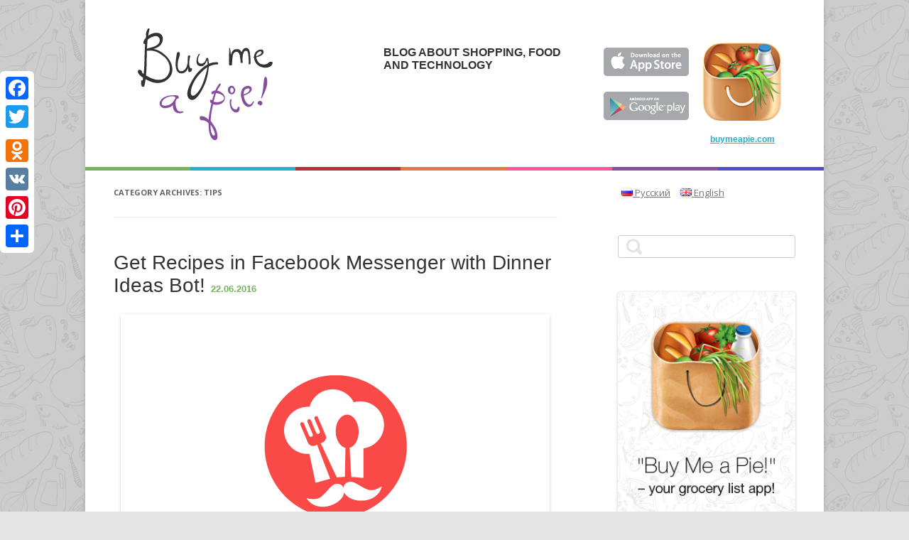

--- FILE ---
content_type: text/html; charset=UTF-8
request_url: https://blog.buymeapie.com/category/tips/
body_size: 89871
content:
<!DOCTYPE html>
<!--[if IE 7]>
<html class="ie ie7" lang="en-US" prefix="og: http://ogp.me/ns# fb: http://ogp.me/ns/fb#">
<![endif]-->
<!--[if IE 8]>
<html class="ie ie8" lang="en-US" prefix="og: http://ogp.me/ns# fb: http://ogp.me/ns/fb#">
<![endif]-->
<!--[if !(IE 7) | !(IE 8)  ]><!-->
<html lang="en-US" prefix="og: http://ogp.me/ns# fb: http://ogp.me/ns/fb#">
<!--<![endif]-->
<head>
<meta charset="UTF-8" />
<meta name="viewport" content="width=device-width" />
<meta content="app-id=com.buymeapie.bmap" name="google-play-app">
<link href="https://plus.google.com/+Buymeapieapp" rel="publisher" />
<title>Tips | Buy Me a Pie!</title>
<link rel="profile" href="//gmpg.org/xfn/11" />
<link rel="icon" href="//buymeapie.com/images/favicon.png" type="image/png" />

<!--[if lt IE 9]>
<script src="https://blog.buymeapie.com/wp-content/themes/twentytwelve/js/html5.js" type="text/javascript"></script>
<![endif]-->
    <script type="text/javascript">
    // <![CDATA[
        var disqus_shortname = 'buymeapie';
        (function () {
            var nodes = document.getElementsByTagName('span');
            for (var i = 0, url; i < nodes.length; i++) {
                if (nodes[i].className.indexOf('dsq-postid') != -1) {
                    nodes[i].parentNode.setAttribute('data-disqus-identifier', nodes[i].getAttribute('rel'));
                    url = nodes[i].parentNode.href.split('#', 1);
                    if (url.length == 1) { url = url[0]; }
                    else { url = url[1]; }
                    nodes[i].parentNode.href = url + '#disqus_thread';
                }
            }
            var s = document.createElement('script'); s.async = true;
            s.type = 'text/javascript';
            s.src = '//' + 'disqus.com/forums/' + disqus_shortname + '/count.js';
            (document.getElementsByTagName('HEAD')[0] || document.getElementsByTagName('BODY')[0]).appendChild(s);
        }());
    //]]>
    </script>

<!-- SEO Ultimate (http://www.seodesignsolutions.com/wordpress-seo/) -->
<!-- /SEO Ultimate -->

<link rel="alternate" type="application/rss+xml" title="Buy Me a Pie! &raquo; Feed" href="https://blog.buymeapie.com/en/feed/" />
<link rel="alternate" type="application/rss+xml" title="Buy Me a Pie! &raquo; Comments Feed" href="https://blog.buymeapie.com/en/comments/feed/" />

            <script type="text/javascript">//<![CDATA[
            // Google Analytics for WordPress by Yoast v4.3.3 | http://yoast.com/wordpress/google-analytics/
            var _gaq = _gaq || [];
            _gaq.push(['_setAccount', 'UA-79910-42']);
				            _gaq.push(['_trackPageview']);
            (function () {
                var ga = document.createElement('script');
                ga.type = 'text/javascript';
                ga.async = true;
                ga.src = 'https://stats.g.doubleclick.net/dc.js';;

                var s = document.getElementsByTagName('script')[0];
                s.parentNode.insertBefore(ga, s);
            })();
            //]]></script>
			<link rel="alternate" type="application/rss+xml" title="Buy Me a Pie! &raquo; tips Category Feed" href="https://blog.buymeapie.com/category/tips/feed/" />
<link rel='stylesheet' id='ozoGPWidgetSheet-css'  href='https://blog.buymeapie.com/wp-content/plugins/easy-googles-widget/ozoGPWidgetStyle.php?ver=3.7.36' type='text/css' media='all' />
<link rel='stylesheet' id='wps-css-css'  href='https://blog.buymeapie.com/wp-content/plugins/wp-symposium-pro/css/wp_symposium_pro.css?ver=3.7.36' type='text/css' media='all' />
<link rel='stylesheet' id='sb_instagram_styles-css'  href='https://blog.buymeapie.com/wp-content/plugins/instagram-feed/css/sb-instagram.css?ver=1.3.11' type='text/css' media='all' />
<link rel='stylesheet' id='sb_instagram_icons-css'  href='//netdna.bootstrapcdn.com/font-awesome/4.2.0/css/font-awesome.min.css?1&#038;ver=4.2.0' type='text/css' media='all' />
<link rel='stylesheet' id='juiz_sps_styles-css'  href='https://blog.buymeapie.com/wp-content/plugins/juiz-social-post-sharer/css/juiz-social-post-sharer-8.min.css?ver=1.3.8' type='text/css' media='all' />
<link rel='stylesheet' id='buymeapie-recipe-theme-layout-css'  href='https://blog.buymeapie.com/wp-content/plugins/recipe-schema-markup/css/layout.css?ver=3.7.36' type='text/css' media='all' />
<link rel='stylesheet' id='jetpack-widgets-css'  href='https://blog.buymeapie.com/wp-content/plugins/jetpack/modules/widgets/widgets.css?ver=20121003' type='text/css' media='all' />
<link rel='stylesheet' id='twentytwelve-fonts-css'  href='https://fonts.googleapis.com/css?family=Open+Sans:400italic,700italic,400,700&#038;subset=latin,latin-ext' type='text/css' media='all' />
<link rel='stylesheet' id='twentytwelve-style-css'  href='https://blog.buymeapie.com/wp-content/themes/twentytwelve/style.css?ver=20130822' type='text/css' media='all' />
<!--[if lt IE 9]>
<link rel='stylesheet' id='twentytwelve-ie-css'  href='https://blog.buymeapie.com/wp-content/themes/twentytwelve/css/ie.css?ver=20121010' type='text/css' media='all' />
<![endif]-->
<link rel='stylesheet' id='A2A_SHARE_SAVE-css'  href='https://blog.buymeapie.com/wp-content/plugins/add-to-any/addtoany.min.css?ver=1.12' type='text/css' media='all' />
<style type='text/css'>
@media screen and (max-width:980px){
.a2a_floating_style.a2a_vertical_style{display:none;}
}
</style>
<link rel='stylesheet' id='wp-paginate-css'  href='https://blog.buymeapie.com/wp-content/plugins/wp-paginate/wp-paginate.css?ver=1.3.1' type='text/css' media='screen' />
<script type='text/javascript' src='https://blog.buymeapie.com/wp-includes/js/jquery/jquery.js?ver=1.10.2'></script>
<script type='text/javascript' src='https://blog.buymeapie.com/wp-includes/js/jquery/jquery-migrate.min.js?ver=1.2.1'></script>
<script type='text/javascript'>
/* <![CDATA[ */
var ajax_object = {"ajaxurl":"https:\/\/blog.buymeapie.com\/wp-admin\/admin-ajax.php"};
/* ]]> */
</script>
<script type='text/javascript' src='https://blog.buymeapie.com/wp-content/plugins/easy-googles-widget//ozoGPWidgetScript.js?ver=1'></script>
<script type='text/javascript' src='https://blog.buymeapie.com/wp-content/plugins/wp-symposium-pro/js/wp_symposium_pro.js?ver=3.7.36'></script>
<script type='text/javascript' src='https://blog.buymeapie.com/wp-content/plugins/add-to-any/addtoany.min.js?ver=1.0'></script>
<script type='text/javascript' src='https://blog.buymeapie.com/wp-content/plugins/recipe-schema-markup/js/post.js?ver=3.7.36'></script>
<link rel="EditURI" type="application/rsd+xml" title="RSD" href="https://blog.buymeapie.com/xmlrpc.php?rsd" />
<link rel="wlwmanifest" type="application/wlwmanifest+xml" href="https://blog.buymeapie.com/wp-includes/wlwmanifest.xml" /> 
<meta name="generator" content="WordPress 3.7.36" />

<script type="text/javascript">
var a2a_config=a2a_config||{};a2a_config.callbacks=a2a_config.callbacks||[];a2a_config.templates=a2a_config.templates||{};
</script>
<script type="text/javascript" src="https://static.addtoany.com/menu/page.js" async="async"></script>
<script type="text/javascript">
	window.buymeapieRecipePlugin = "https://blog.buymeapie.com/wp-content/plugins/recipe-schema-markup";
	window.buymeapieRecipeAjaxUrl = "https://blog.buymeapie.com/wp-admin/admin-ajax.php";
	window.buymeapieRecipeUrl = "https://blog.buymeapie.com/";

    window.bmapAsyncInit = function() {
        BMAP.init({
          customButton: true,
          buttonClassName: 'blog-buymeapie-import',
          branchTags: ['wordpress'],
          lang: 'en'
        });
    };
    (function(d, s, id){
        var js, fjs = d.getElementsByTagName(s)[0];
        if (d.getElementById(id)) {return;}
        js = d.createElement(s); js.id = id;
        js.src = "https://buymeapie.com/javascripts/plugins/bmap-button-plugin.v1.js";
        fjs.parentNode.insertBefore(js, fjs);
    }(document, 'script', 'bmap-button-plugin'));
</script><!--[if lte IE 8]>
<script type="text/javascript">
    window.buymeapieRecipeDisabled = true;
</script>
<![endif]-->
<style type="text/css">	@import url(http://fonts.googleapis.com/css?family=Josefin+Sans|Open+Sans);    .blog-buymeapie-recipe .blog-buymeapie-recipe-title {
    	color: #6D84B4;
    }
    .blog-buymeapie-recipe .blog-buymeapie-subheader, .blog-buymeapie-recipe .blog-buymeapie-infobar-section-title, .blog-buymeapie-recipe .blog-buymeapie-infobox-section-title, .blog-buymeapie-nutrition-section-title {
        color: #6D84B4;
    }

    .blog-buymeapie-recipe .blog-buymeapie-infobar-section-data, .blog-buymeapie-recipe .blog-buymeapie-infobox-section-data, .blog-buymeapie-recipe .blog-buymeapie-adapted, .blog-buymeapie-recipe .blog-buymeapie-import-text, .blog-buymeapie-recipe .blog-buymeapie-author, .blog-buymeapie-recipe .blog-buymeapie-serves, .blog-buymeapie-nutrition-section-data {
        color: #737373;
    }
    .blog-buymeapie-recipe .blog-buymeapie-recipe-summary, .blog-buymeapie-recipe .blog-buymeapie-ingredient-item, .blog-buymeapie-recipe .blog-buymeapie-method-item, .blog-buymeapie-recipe .blog-buymeapie-note-item, .blog-buymeapie-write-review, .blog-buymeapie-nutrition-box {
        color: #090909;
    }

 	.blog-buymeapie-recipe .blog-buymeapie-adapted-link {
        color: #3B5998;
    }

    .blog-buymeapie-recipe .blog-buymeapie-adapted-link:hover {
        color: #4568b2;
    }

    .blog-buymeapie-recipe .blog-buymeapie-nutrition-bar:hover .blog-buymeapie-nutrition-section-title {
        color: #7c97ce;
    }
   
    .blog-buymeapie-recipe .blog-buymeapie-print {
    	background-color: #0095ff;
    	color: #ffffff;
    }
    .blog-buymeapie-recipe .blog-buymeapie-print:hover {
    	background-color: #40b0ff;
    }

    .blog-buymeapie-recipe .blog-buymeapie-import {
    	background-color: #0095ff;
    	color: #ffffff;
    }
    .blog-buymeapie-recipe .blog-buymeapie-import:hover {
    	background-color: #40b0ff;
    }

    .blog-buymeapie-recipe {
    	background-color: white;
    	border-color: rgb(220, 220, 220);
    	border-style: none;
    	border-width: 1px;
    	border-radius: 0px;
    }
    .blog-buymeapie-recipe .blog-buymeapie-recipe-contents {
    	border-top-color: rgb(220, 220, 220);
    	border-top-width: 1px;
    	border-top-style: solid;
    }
    .blog-buymeapie-recipe .blog-buymeapie-info-bar, .blog-buymeapie-recipe .blog-buymeapie-nutrition-bar, .blog-buymeapie-nutrition-border {
    	border-top-color: rgb(220, 220, 220);
    	border-top-width: 1px;
    	border-top-style: solid;
    }
    .blog-buymeapie-nutrition-line, .blog-buymeapie-nutrition-thick-line, .blog-buymeapie-nutrition-very-thick-line {
    	border-top-color: rgb(220, 220, 220);
    }
    .blog-buymeapie-recipe .blog-buymeapie-info-box, .blog-buymeapie-nutrition-box {
    	background-color: white;
    	border-color: rgb(220, 220, 220);
    	border-style: solid;
    	border-width: 1px;
    	border-radius: 0px;
    }
    .blog-buymeapie-recipe .blog-buymeapie-recipe-title {
		font-family: Josefin Sans, Helvetica Neue, Helvetica, Tahoma, Sans Serif, Sans;
		font-size: 30px;
		font-weight: normal;
		font-style: normal;
		text-transform: none;
		text-decoration: none;
    }
    .blog-buymeapie-recipe .blog-buymeapie-subheader {
		font-family: Josefin Sans, Helvetica Neue, Helvetica, Tahoma, Sans Serif, Sans;
		font-size: 30px;
		font-weight: normal;
		font-style: normal;
		text-transform: none;
		text-decoration: none;
    }
    .blog-buymeapie-recipe .blog-buymeapie-recipe-summary, .blog-buymeapie-recipe .blog-buymeapie-ingredients, .blog-buymeapie-recipe .blog-buymeapie-methods, .blog-buymeapie-recipe .blog-buymeapie-notes, .blog-buymeapie-write-review, .blog-buymeapie-nutrition-box {
		font-family: Open Sans, Helvetica Neue, Helvetica, Tahoma, Sans Serif, Sans;
		font-size: 14px;
		font-weight: normal;
		font-style: normal;
		text-transform: none;
		text-decoration: none;
    }
    .blog-buymeapie-recipe .blog-buymeapie-info-bar, .blog-buymeapie-recipe .blog-buymeapie-info-box, .blog-buymeapie-recipe .blog-buymeapie-adapted, .blog-buymeapie-recipe .blog-buymeapie-import-text, .blog-buymeapie-recipe .blog-buymeapie-author, .blog-buymeapie-recipe .blog-buymeapie-serves, .blog-buymeapie-recipe .blog-buymeapie-infobar-section-title, .blog-buymeapie-recipe .blog-buymeapie-infobox-section-title,.blog-buymeapie-recipe .blog-buymeapie-nutrition-bar, .blog-buymeapie-nutrition-section-title, .blog-buymeapie-nutrition-more {
		font-family: Open Sans, Helvetica Neue, Helvetica, Tahoma, Sans Serif, Sans;
		font-size: 14px;
		font-weight: normal;
		font-style: normal;
		text-transform: none;
		text-decoration: none;
    }
    .blog-buymeapie-recipe .blog-buymeapie-action {
		font-family: Open Sans, Helvetica Neue, Helvetica, Tahoma, Sans Serif, Sans;
		font-size: 14px;
		font-weight: normal;
		font-style: normal;
		text-transform: none;
		text-decoration: none;
    }    </style><style>/* WP Symposium custom CSS */
</style><link hreflang='ru' href='https://blog.buymeapie.com/category/tips-n-tricks/' rel='alternate' />
		<link rel="stylesheet" id="custom-css-css" type="text/css" href="https://blog.buymeapie.com/?custom-css=1&#038;csblog=1&#038;cscache=6&#038;csrev=103" />
		
<script type="text/javascript" src="//vk.com/js/api/openapi.js?95"></script>

<script type="text/javascript">
  VK.init({apiId: 3781781, onlyWidgets: true});

    function delayRunByClick( obj, ga_params ) {
	GAPush(ga_params);
	setTimeout(function() { obj.get(0).click(); }, 500);
	obj.off();
	return false;
    }

    function GAPush( params ) {
	if (_gaq){ _gaq.push( params );}
    }
</script>

<script type='text/javascript' src='/wp-content/themes/twentytwelve/js/jquery.cookie.js'></script>


</head>

<body class="archive category category-tips category-141 custom-font-enabled en">

<div id="fb-root"></div>
<!-- Yandex.Metrika counter -->
<script type="text/javascript">
    (function (d, w, c) {
        (w[c] = w[c] || []).push(function() {
            try {
                w.yaCounter32891035 = new Ya.Metrika({
                    id:32891035,
                    clickmap:true,
                    trackLinks:true,
                    accurateTrackBounce:true,
                    webvisor:true
                });
            } catch(e) { }
        });

        var n = d.getElementsByTagName("script")[0],
            s = d.createElement("script"),
            f = function () { n.parentNode.insertBefore(s, n); };
        s.type = "text/javascript";
        s.async = true;
        s.src = "https://mc.yandex.ru/metrika/watch.js";

        if (w.opera == "[object Opera]") {
            d.addEventListener("DOMContentLoaded", f, false);
        } else { f(); }
    })(document, window, "yandex_metrika_callbacks");
</script>
<noscript><div><img src="https://mc.yandex.ru/watch/32891035" style="position:absolute; left:-9999px;" alt="" /></div></noscript>
<!-- /Yandex.Metrika counter -->

<script>
var is_mobile = false;
(function(d, s, id) {
  var js, fjs = d.getElementsByTagName(s)[0];
  if (d.getElementById(id)) return;
  js = d.createElement(s); js.id = id;
  js.src = "//connect.facebook.net/en_US/all.js#xfbml=1&appId=308585105843792";
  fjs.parentNode.insertBefore(js, fjs);
}(document, 'script', 'facebook-jssdk'));

jQuery(function() {
  if (jQuery(document).width() < 830) {
    var iframe_width = jQuery('#secondary').width();
    var src = jQuery('#text-2 .textwidget > iframe').attr('src');
    if (src) {
      src = src.replace(/width=([^&]+)/, 'width=' + iframe_width);
      jQuery('#text-2 .textwidget > iframe').attr('src', src).width(iframe_width);
    }

    src = jQuery('#text-4 .textwidget > iframe').attr('src');
    if (src) {
      src = src.replace(/width=([^&]+)/, 'width=' + iframe_width);
      jQuery('#text-4 .textwidget > iframe').attr('src', src).width(iframe_width);
    }

    src = jQuery('#vkwidget8').attr('src');
    if (src) {
      src = src.replace(/width=([^&]+)/, 'width=' + iframe_width);
      jQuery('#vkwidget8').attr('src', src).width(iframe_width);
    }
  }
});
</script>


<div id="page" class="hfeed site">

<div id="header-placeholder">

    <div id="logo">
        <a href="https://blog.buymeapie.com/en/"><img src="https://blog.buymeapie.com/wp-content/themes/twentytwelve/assets/images/logo.png" /></a>
	<!--a href="https://blog.buymeapie.com/en/"><img src="/images/mobile/home/logo.png"></a-->
    </div>

	<div id="masthead" class="site-header" role="banner">
		<div>
			<!--h1 class="site-title"><a href="https://blog.buymeapie.com/en/" title="Buy Me a Pie!" rel="home">Buy Me a Pie!</a></h1-->

 
             <a href="/en/" class="site-description">Blog about shopping, food and technology</a>

            
		</div>

        <div class="header-socials">
            <a href="https://buymeapie.com/"><img src="https://blog.buymeapie.com/wp-content/themes/twentytwelve/assets/images/cut/rss.png" /></a>
            <a href="https://buymeapie.com/"><img src="https://blog.buymeapie.com/wp-content/themes/twentytwelve/assets/images/cut/facebook.png" /></a>
            <a href="https://buymeapie.com/"><img src="https://blog.buymeapie.com/wp-content/themes/twentytwelve/assets/images/cut/twitter.png" /></a>
        </div>

		<!--div id="site-navigation" class="main-navigation" role="navigation">
			<h3 class="menu-toggle">Menu</h3>
			<a class="assistive-text" href="#content" title="Skip to content">Skip to content</a>
			<div class="nav-menu"><ul><li ><a href="https://blog.buymeapie.com/en/">Home</a></li></ul></div>
		</div--><!-- #site-navigation -->

			</div><!-- #masthead -->
    <div id="stores">
        <div class="stores">
            <div class="appstore">
                <a href="https://itunes.apple.com/us/app/grocery-shopping-list-free/id491297400?mt=8"><img src="https://blog.buymeapie.com/wp-content/themes/twentytwelve/assets/images/cut/appstore_btn.png" /></a>
            </div>
            <div class="googleplay">
                <a href="//m.onelink.me/9d34d1bf"><img src="https://blog.buymeapie.com/wp-content/themes/twentytwelve/assets/images/cut/googleplay_btn.png" /></a>
            </div>
        </div>
        <div class="bmp-icon">
            <a href="https://buymeapie.com/"><img src="//buymeapie.com/images/logo120.png" width="110" /></a>
            <div class="icon-description">
                <p><a href="https://buymeapie.com/">buymeapie.com</a></p>
            </div>
        </div>
    </div>
    <div style="clear:both;"></div>

</div>

<div class="colored-wrapper"><table><tr>
    <td class="wrapper-green">&nbsp;</td>
    <td class="wrapper-blue">&nbsp;</td>
    <td class="wrapper-red">&nbsp;</td>
    <td class="wrapper-orange">&nbsp;</td>
    <td class="wrapper-pink">&nbsp;</td>
    <td class="wrapper-purple">&nbsp;</td>
    <td class="wrapper-seventh">&nbsp;</td>
</tr></table></div>

	<div id="main" class="wrapper">

	<section id="primary" class="site-content">
		<div id="content" role="main">

					<header class="archive-header">
				<h1 class="archive-title">Category Archives: <span>tips</span></h1>

						</header><!-- .archive-header -->

			
	<article id="post-18732" class="post-18732 post type-post status-publish format-standard hentry category-buy-me-a-pie category-tips">
				<header class="entry-header">
									<h1 class="entry-title">
				<a href="https://blog.buymeapie.com/recipes-facebook-messenger-dinner-ideas-bot/" title="Permalink to Get Recipes in Facebook Messenger with Dinner Ideas Bot!" rel="bookmark">Get Recipes in Facebook Messenger with Dinner Ideas Bot!</a>
                
                <span class="info-date">22.06.2016</span>
            </h1>
            
            <div class="categories-list">
                
            </div>

							<div class="comments-link">
									</div><!-- .comments-link -->
					</header><!-- .entry-header -->

				<div class="entry-content">
            <p><a href="https://blog.buymeapie.com/wp-content/uploads/2016/06/DI.png" ><img class="aligncenter size-full wp-image-18734" alt="dinner ideas" src="https://blog.buymeapie.com/wp-content/uploads/2016/06/DI.png" width="604" height="453"/></a> Hundreds of cookbooks and tons of cooking websites are fine, when you have time and mood to idly browse through numerous recipes trying to decide, if you’d like to try any of these unusual dishes. But none of them is able to give a quick and exact answer to the most pressing question of all time – what to cook for dinner tonight? Where is that magiс service that can look at the products you have and just tell you what you can cook with them?</p>
<p>It’s right here, in your Facebook Messenger. Meet our new <!--noindex--><noindex><a target="_blank" rel="nofollow" href="http://p202.buymeapie.com/tracking202/redirect/dl.php?t202id=5189"  >Dinner Ideas Bot</a></noindex><!--/noindex-->!</p>
<p>All you need to use it is actually Facebook Messenger. No apps to install, no subscriptions or anything else. Just open <!--noindex--><noindex><a target="_blank" rel="nofollow" href="http://p202.buymeapie.com/tracking202/redirect/dl.php?t202id=2206"  >m.me/dinnerideasbot</a></noindex><!--/noindex--> or simply enter “Dinner Ideas” in the search field of the Facebook messenger. That’s it!</p>
<p>There are several things our bot can do for you:<br />
 <a href="https://blog.buymeapie.com/recipes-facebook-messenger-dinner-ideas-bot/#more-18732"  class="more-link">Читать дальше &#8220;Get Recipes in Facebook Messenger with Dinner Ideas Bot!&#8221; &raquo;</a></p>
<div class="addtoany_share_save_container addtoany_content_bottom"><div class="a2a_kit a2a_kit_size_32 addtoany_list" data-a2a-url="https://blog.buymeapie.com/recipes-facebook-messenger-dinner-ideas-bot/" data-a2a-title="Get Recipes in Facebook Messenger with Dinner Ideas Bot!"><!--noindex--><noindex><a target="_blank" rel="nofollow" href="https://www.addtoany.com/add_to/facebook?linkurl=https%3A%2F%2Fblog.buymeapie.com%2Frecipes-facebook-messenger-dinner-ideas-bot%2F&amp;linkname=Get%20Recipes%20in%20Facebook%20Messenger%20with%20Dinner%20Ideas%20Bot%21" class="a2a_button_facebook"  onclick="javascript:_gaq.push(['_trackEvent','outbound-article','http://www.addtoany.com']);" title="Facebook" rel="nofollow" target="_blank"></a></noindex><!--/noindex--><!--noindex--><noindex><a target="_blank" rel="nofollow" href="https://www.addtoany.com/add_to/twitter?linkurl=https%3A%2F%2Fblog.buymeapie.com%2Frecipes-facebook-messenger-dinner-ideas-bot%2F&amp;linkname=Get%20Recipes%20in%20Facebook%20Messenger%20with%20Dinner%20Ideas%20Bot%21" class="a2a_button_twitter"  onclick="javascript:_gaq.push(['_trackEvent','outbound-article','http://www.addtoany.com']);" title="Twitter" rel="nofollow" target="_blank"></a></noindex><!--/noindex--><!--noindex--><noindex><a target="_blank" rel="nofollow" href="https://www.addtoany.com/add_to/google_plus?linkurl=https%3A%2F%2Fblog.buymeapie.com%2Frecipes-facebook-messenger-dinner-ideas-bot%2F&amp;linkname=Get%20Recipes%20in%20Facebook%20Messenger%20with%20Dinner%20Ideas%20Bot%21" class="a2a_button_google_plus"  onclick="javascript:_gaq.push(['_trackEvent','outbound-article','http://www.addtoany.com']);" title="Google+" rel="nofollow" target="_blank"></a></noindex><!--/noindex--><!--noindex--><noindex><a target="_blank" rel="nofollow" href="https://www.addtoany.com/add_to/odnoklassniki?linkurl=https%3A%2F%2Fblog.buymeapie.com%2Frecipes-facebook-messenger-dinner-ideas-bot%2F&amp;linkname=Get%20Recipes%20in%20Facebook%20Messenger%20with%20Dinner%20Ideas%20Bot%21" class="a2a_button_odnoklassniki"  onclick="javascript:_gaq.push(['_trackEvent','outbound-article','http://www.addtoany.com']);" title="Odnoklassniki" rel="nofollow" target="_blank"></a></noindex><!--/noindex--><!--noindex--><noindex><a target="_blank" rel="nofollow" href="https://www.addtoany.com/add_to/vk?linkurl=https%3A%2F%2Fblog.buymeapie.com%2Frecipes-facebook-messenger-dinner-ideas-bot%2F&amp;linkname=Get%20Recipes%20in%20Facebook%20Messenger%20with%20Dinner%20Ideas%20Bot%21" class="a2a_button_vk"  onclick="javascript:_gaq.push(['_trackEvent','outbound-article','http://www.addtoany.com']);" title="VK" rel="nofollow" target="_blank"></a></noindex><!--/noindex--><!--noindex--><noindex><a target="_blank" rel="nofollow" href="https://www.addtoany.com/add_to/pinterest?linkurl=https%3A%2F%2Fblog.buymeapie.com%2Frecipes-facebook-messenger-dinner-ideas-bot%2F&amp;linkname=Get%20Recipes%20in%20Facebook%20Messenger%20with%20Dinner%20Ideas%20Bot%21" class="a2a_button_pinterest"  onclick="javascript:_gaq.push(['_trackEvent','outbound-article','http://www.addtoany.com']);" title="Pinterest" rel="nofollow" target="_blank"></a></noindex><!--/noindex--><!--noindex--><noindex><a target="_blank" rel="nofollow" href="https://www.addtoany.com/share" class="a2a_dd addtoany_share_save"  onclick="javascript:_gaq.push(['_trackEvent','outbound-article','http://www.addtoany.com']);"></a></noindex><!--/noindex--></div></div>
            <div class="entry-content-more">
<a href='https://blog.buymeapie.com/recipes-facebook-messenger-dinner-ideas-bot/'>Read more →</a>                 
            </div>

			        </div><!-- .entry-content -->

        <!--div class="entry-more">

        <a href='https://blog.buymeapie.com/recipes-facebook-messenger-dinner-ideas-bot/'>read more</a>
        </div-->

        		
		<footer class="entry-meta">
											</footer><!-- .entry-meta -->
	</article><!-- #post -->

	<article id="post-18148" class="post-18148 post type-post status-publish format-standard hentry category-tips">
				<header class="entry-header">
									<h1 class="entry-title">
				<a href="https://blog.buymeapie.com/running-fips-beginners/" title="Permalink to Running Tips for Beginners" rel="bookmark">Running Tips for Beginners</a>
                
                <span class="info-date">07.06.2016</span>
            </h1>
            
            <div class="categories-list">
                
            </div>

							<div class="comments-link">
									</div><!-- .comments-link -->
					</header><!-- .entry-header -->

				<div class="entry-content">
            <p><a href="https://blog.buymeapie.com/wp-content/uploads/2016/05/photo-1427384906349-30452365b5e8.jpeg" ><img class="aligncenter size-full wp-image-18152" alt="start running" src="https://blog.buymeapie.com/wp-content/uploads/2016/05/photo-1427384906349-30452365b5e8.jpeg" width="4241" height="3181"/></a></p>
<p>Do you enjoy running, but don’t know how to make it become your habit? Looking for some motivation to start running? Whatever the reason, this article will help you and direct you how to organize your agenda and where to include this sport. Running is known as “the most accessible sport in the world.” And of course it is; running doesn’t require a team or a club, you don’t have to pay a coach, you don’t have to use the hall or to depend on other people. However, this sport requires responsibility and commitment. Here are few running tips for beginners.<br />
 <a href="https://blog.buymeapie.com/running-fips-beginners/#more-18148"  class="more-link">Читать дальше &#8220;Running Tips for Beginners&#8221; &raquo;</a></p>
<div class="addtoany_share_save_container addtoany_content_bottom"><div class="a2a_kit a2a_kit_size_32 addtoany_list" data-a2a-url="https://blog.buymeapie.com/running-fips-beginners/" data-a2a-title="Running Tips for Beginners"><!--noindex--><noindex><a target="_blank" rel="nofollow" href="https://www.addtoany.com/add_to/facebook?linkurl=https%3A%2F%2Fblog.buymeapie.com%2Frunning-fips-beginners%2F&amp;linkname=Running%20Tips%20for%20Beginners" class="a2a_button_facebook"  onclick="javascript:_gaq.push(['_trackEvent','outbound-article','http://www.addtoany.com']);" title="Facebook" rel="nofollow" target="_blank"></a></noindex><!--/noindex--><!--noindex--><noindex><a target="_blank" rel="nofollow" href="https://www.addtoany.com/add_to/twitter?linkurl=https%3A%2F%2Fblog.buymeapie.com%2Frunning-fips-beginners%2F&amp;linkname=Running%20Tips%20for%20Beginners" class="a2a_button_twitter"  onclick="javascript:_gaq.push(['_trackEvent','outbound-article','http://www.addtoany.com']);" title="Twitter" rel="nofollow" target="_blank"></a></noindex><!--/noindex--><!--noindex--><noindex><a target="_blank" rel="nofollow" href="https://www.addtoany.com/add_to/google_plus?linkurl=https%3A%2F%2Fblog.buymeapie.com%2Frunning-fips-beginners%2F&amp;linkname=Running%20Tips%20for%20Beginners" class="a2a_button_google_plus"  onclick="javascript:_gaq.push(['_trackEvent','outbound-article','http://www.addtoany.com']);" title="Google+" rel="nofollow" target="_blank"></a></noindex><!--/noindex--><!--noindex--><noindex><a target="_blank" rel="nofollow" href="https://www.addtoany.com/add_to/odnoklassniki?linkurl=https%3A%2F%2Fblog.buymeapie.com%2Frunning-fips-beginners%2F&amp;linkname=Running%20Tips%20for%20Beginners" class="a2a_button_odnoklassniki"  onclick="javascript:_gaq.push(['_trackEvent','outbound-article','http://www.addtoany.com']);" title="Odnoklassniki" rel="nofollow" target="_blank"></a></noindex><!--/noindex--><!--noindex--><noindex><a target="_blank" rel="nofollow" href="https://www.addtoany.com/add_to/vk?linkurl=https%3A%2F%2Fblog.buymeapie.com%2Frunning-fips-beginners%2F&amp;linkname=Running%20Tips%20for%20Beginners" class="a2a_button_vk"  onclick="javascript:_gaq.push(['_trackEvent','outbound-article','http://www.addtoany.com']);" title="VK" rel="nofollow" target="_blank"></a></noindex><!--/noindex--><!--noindex--><noindex><a target="_blank" rel="nofollow" href="https://www.addtoany.com/add_to/pinterest?linkurl=https%3A%2F%2Fblog.buymeapie.com%2Frunning-fips-beginners%2F&amp;linkname=Running%20Tips%20for%20Beginners" class="a2a_button_pinterest"  onclick="javascript:_gaq.push(['_trackEvent','outbound-article','http://www.addtoany.com']);" title="Pinterest" rel="nofollow" target="_blank"></a></noindex><!--/noindex--><!--noindex--><noindex><a target="_blank" rel="nofollow" href="https://www.addtoany.com/share" class="a2a_dd addtoany_share_save"  onclick="javascript:_gaq.push(['_trackEvent','outbound-article','http://www.addtoany.com']);"></a></noindex><!--/noindex--></div></div>
            <div class="entry-content-more">
<a href='https://blog.buymeapie.com/running-fips-beginners/'>Read more →</a>                 
            </div>

			        </div><!-- .entry-content -->

        <!--div class="entry-more">

        <a href='https://blog.buymeapie.com/running-fips-beginners/'>read more</a>
        </div-->

        		
		<footer class="entry-meta">
											</footer><!-- .entry-meta -->
	</article><!-- #post -->

	<article id="post-18280" class="post-18280 post type-post status-publish format-standard hentry category-tips">
				<header class="entry-header">
									<h1 class="entry-title">
				<a href="https://blog.buymeapie.com/love-lavender/" title="Permalink to Love Your Lavender" rel="bookmark">Love Your Lavender</a>
                
                <span class="info-date">06.06.2016</span>
            </h1>
            
            <div class="categories-list">
                
            </div>

							<div class="comments-link">
									</div><!-- .comments-link -->
					</header><!-- .entry-header -->

				<div class="entry-content">
            <p><a href="https://blog.buymeapie.com/wp-content/uploads/2016/05/girl-1208307_640.jpg" ><img class="aligncenter size-full wp-image-18282" alt="lavender growing tips" src="https://blog.buymeapie.com/wp-content/uploads/2016/05/girl-1208307_640.jpg" width="640" height="426"/></a><br />
Have you ever brushed against a lavender plant on a warm summer evening, or crushed the fresh flowers between your fingers to savour the sweet aroma of this wonderful plant? Used for its medical and aesthetic properties for over 2,000 years, this is one of the most versatile plants known to man. Here are a few handy tips on how to grow your own, and how to dry the flowers naturally for an all-year-round reminder of summer.<br />
 <a href="https://blog.buymeapie.com/love-lavender/#more-18280"  class="more-link">Читать дальше &#8220;Love Your Lavender&#8221; &raquo;</a></p>
<div class="addtoany_share_save_container addtoany_content_bottom"><div class="a2a_kit a2a_kit_size_32 addtoany_list" data-a2a-url="https://blog.buymeapie.com/love-lavender/" data-a2a-title="Love Your Lavender"><!--noindex--><noindex><a target="_blank" rel="nofollow" href="https://www.addtoany.com/add_to/facebook?linkurl=https%3A%2F%2Fblog.buymeapie.com%2Flove-lavender%2F&amp;linkname=Love%20Your%20Lavender" class="a2a_button_facebook"  onclick="javascript:_gaq.push(['_trackEvent','outbound-article','http://www.addtoany.com']);" title="Facebook" rel="nofollow" target="_blank"></a></noindex><!--/noindex--><!--noindex--><noindex><a target="_blank" rel="nofollow" href="https://www.addtoany.com/add_to/twitter?linkurl=https%3A%2F%2Fblog.buymeapie.com%2Flove-lavender%2F&amp;linkname=Love%20Your%20Lavender" class="a2a_button_twitter"  onclick="javascript:_gaq.push(['_trackEvent','outbound-article','http://www.addtoany.com']);" title="Twitter" rel="nofollow" target="_blank"></a></noindex><!--/noindex--><!--noindex--><noindex><a target="_blank" rel="nofollow" href="https://www.addtoany.com/add_to/google_plus?linkurl=https%3A%2F%2Fblog.buymeapie.com%2Flove-lavender%2F&amp;linkname=Love%20Your%20Lavender" class="a2a_button_google_plus"  onclick="javascript:_gaq.push(['_trackEvent','outbound-article','http://www.addtoany.com']);" title="Google+" rel="nofollow" target="_blank"></a></noindex><!--/noindex--><!--noindex--><noindex><a target="_blank" rel="nofollow" href="https://www.addtoany.com/add_to/odnoklassniki?linkurl=https%3A%2F%2Fblog.buymeapie.com%2Flove-lavender%2F&amp;linkname=Love%20Your%20Lavender" class="a2a_button_odnoklassniki"  onclick="javascript:_gaq.push(['_trackEvent','outbound-article','http://www.addtoany.com']);" title="Odnoklassniki" rel="nofollow" target="_blank"></a></noindex><!--/noindex--><!--noindex--><noindex><a target="_blank" rel="nofollow" href="https://www.addtoany.com/add_to/vk?linkurl=https%3A%2F%2Fblog.buymeapie.com%2Flove-lavender%2F&amp;linkname=Love%20Your%20Lavender" class="a2a_button_vk"  onclick="javascript:_gaq.push(['_trackEvent','outbound-article','http://www.addtoany.com']);" title="VK" rel="nofollow" target="_blank"></a></noindex><!--/noindex--><!--noindex--><noindex><a target="_blank" rel="nofollow" href="https://www.addtoany.com/add_to/pinterest?linkurl=https%3A%2F%2Fblog.buymeapie.com%2Flove-lavender%2F&amp;linkname=Love%20Your%20Lavender" class="a2a_button_pinterest"  onclick="javascript:_gaq.push(['_trackEvent','outbound-article','http://www.addtoany.com']);" title="Pinterest" rel="nofollow" target="_blank"></a></noindex><!--/noindex--><!--noindex--><noindex><a target="_blank" rel="nofollow" href="https://www.addtoany.com/share" class="a2a_dd addtoany_share_save"  onclick="javascript:_gaq.push(['_trackEvent','outbound-article','http://www.addtoany.com']);"></a></noindex><!--/noindex--></div></div>
            <div class="entry-content-more">
<a href='https://blog.buymeapie.com/love-lavender/'>Read more →</a>                 
            </div>

			        </div><!-- .entry-content -->

        <!--div class="entry-more">

        <a href='https://blog.buymeapie.com/love-lavender/'>read more</a>
        </div-->

        		
		<footer class="entry-meta">
											</footer><!-- .entry-meta -->
	</article><!-- #post -->

	<article id="post-18234" class="post-18234 post type-post status-publish format-standard hentry category-tips">
				<header class="entry-header">
									<h1 class="entry-title">
				<a href="https://blog.buymeapie.com/foods-beat-summer-heat/" title="Permalink to The Right Foods to Beat Summer Heat" rel="bookmark">The Right Foods to Beat Summer Heat</a>
                
                <span class="info-date">06.06.2016</span>
            </h1>
            
            <div class="categories-list">
                
            </div>

							<div class="comments-link">
									</div><!-- .comments-link -->
					</header><!-- .entry-header -->

				<div class="entry-content">
            <p><a href="https://blog.buymeapie.com/wp-content/uploads/2016/05/watermelon-846357_640.jpg" ><img class="aligncenter size-full wp-image-18236" alt="what to eat in summer" src="https://blog.buymeapie.com/wp-content/uploads/2016/05/watermelon-846357_640.jpg" width="640" height="426"/></a></p>
<p>Summer is here! It’s the time of the year to protect yourself with lots of sunscreen, big hats, air conditioning, and sunglasses. And most importantly it’s the time of the year to keep yourself hydrated and cool. But gallons of water and chilled drinks are not all that hydrate you, around 20% of your hydration comes from eating the right foods.</p>
<p>So as summer days get longer and warmer, hit the aisles filled with abundant and colourful arrays of fresh and seasonal foods. Below are some seasonal summer fruits and vegetables to add to your <!--noindex--><noindex><a target="_blank" rel="nofollow" href="https://bnc.lt/blog-post"  onclick="javascript:_gaq.push(['_trackEvent','outbound-article','http://bnc.lt']);">grocery list</a></noindex><!--/noindex--> that are simply superb in lowering your body temperature to stay cool and refreshed, despite the soaring temperatures.<br />
 <a href="https://blog.buymeapie.com/foods-beat-summer-heat/#more-18234"  class="more-link">Читать дальше &#8220;The Right Foods to Beat Summer Heat&#8221; &raquo;</a></p>
<div class="addtoany_share_save_container addtoany_content_bottom"><div class="a2a_kit a2a_kit_size_32 addtoany_list" data-a2a-url="https://blog.buymeapie.com/foods-beat-summer-heat/" data-a2a-title="The Right Foods to Beat Summer Heat"><!--noindex--><noindex><a target="_blank" rel="nofollow" href="https://www.addtoany.com/add_to/facebook?linkurl=https%3A%2F%2Fblog.buymeapie.com%2Ffoods-beat-summer-heat%2F&amp;linkname=The%20Right%20Foods%20to%20Beat%20Summer%20Heat" class="a2a_button_facebook"  onclick="javascript:_gaq.push(['_trackEvent','outbound-article','http://www.addtoany.com']);" title="Facebook" rel="nofollow" target="_blank"></a></noindex><!--/noindex--><!--noindex--><noindex><a target="_blank" rel="nofollow" href="https://www.addtoany.com/add_to/twitter?linkurl=https%3A%2F%2Fblog.buymeapie.com%2Ffoods-beat-summer-heat%2F&amp;linkname=The%20Right%20Foods%20to%20Beat%20Summer%20Heat" class="a2a_button_twitter"  onclick="javascript:_gaq.push(['_trackEvent','outbound-article','http://www.addtoany.com']);" title="Twitter" rel="nofollow" target="_blank"></a></noindex><!--/noindex--><!--noindex--><noindex><a target="_blank" rel="nofollow" href="https://www.addtoany.com/add_to/google_plus?linkurl=https%3A%2F%2Fblog.buymeapie.com%2Ffoods-beat-summer-heat%2F&amp;linkname=The%20Right%20Foods%20to%20Beat%20Summer%20Heat" class="a2a_button_google_plus"  onclick="javascript:_gaq.push(['_trackEvent','outbound-article','http://www.addtoany.com']);" title="Google+" rel="nofollow" target="_blank"></a></noindex><!--/noindex--><!--noindex--><noindex><a target="_blank" rel="nofollow" href="https://www.addtoany.com/add_to/odnoklassniki?linkurl=https%3A%2F%2Fblog.buymeapie.com%2Ffoods-beat-summer-heat%2F&amp;linkname=The%20Right%20Foods%20to%20Beat%20Summer%20Heat" class="a2a_button_odnoklassniki"  onclick="javascript:_gaq.push(['_trackEvent','outbound-article','http://www.addtoany.com']);" title="Odnoklassniki" rel="nofollow" target="_blank"></a></noindex><!--/noindex--><!--noindex--><noindex><a target="_blank" rel="nofollow" href="https://www.addtoany.com/add_to/vk?linkurl=https%3A%2F%2Fblog.buymeapie.com%2Ffoods-beat-summer-heat%2F&amp;linkname=The%20Right%20Foods%20to%20Beat%20Summer%20Heat" class="a2a_button_vk"  onclick="javascript:_gaq.push(['_trackEvent','outbound-article','http://www.addtoany.com']);" title="VK" rel="nofollow" target="_blank"></a></noindex><!--/noindex--><!--noindex--><noindex><a target="_blank" rel="nofollow" href="https://www.addtoany.com/add_to/pinterest?linkurl=https%3A%2F%2Fblog.buymeapie.com%2Ffoods-beat-summer-heat%2F&amp;linkname=The%20Right%20Foods%20to%20Beat%20Summer%20Heat" class="a2a_button_pinterest"  onclick="javascript:_gaq.push(['_trackEvent','outbound-article','http://www.addtoany.com']);" title="Pinterest" rel="nofollow" target="_blank"></a></noindex><!--/noindex--><!--noindex--><noindex><a target="_blank" rel="nofollow" href="https://www.addtoany.com/share" class="a2a_dd addtoany_share_save"  onclick="javascript:_gaq.push(['_trackEvent','outbound-article','http://www.addtoany.com']);"></a></noindex><!--/noindex--></div></div>
            <div class="entry-content-more">
<a href='https://blog.buymeapie.com/foods-beat-summer-heat/'>Read more →</a>                 
            </div>

			        </div><!-- .entry-content -->

        <!--div class="entry-more">

        <a href='https://blog.buymeapie.com/foods-beat-summer-heat/'>read more</a>
        </div-->

        		
		<footer class="entry-meta">
											</footer><!-- .entry-meta -->
	</article><!-- #post -->

	<article id="post-18296" class="post-18296 post type-post status-publish format-standard hentry category-tips">
				<header class="entry-header">
									<h1 class="entry-title">
				<a href="https://blog.buymeapie.com/shopping-toddlers-tips/" title="Permalink to Shopping with Toddlers Tips" rel="bookmark">Shopping with Toddlers Tips</a>
                
                <span class="info-date">03.06.2016</span>
            </h1>
            
            <div class="categories-list">
                
            </div>

							<div class="comments-link">
									</div><!-- .comments-link -->
					</header><!-- .entry-header -->

				<div class="entry-content">
            <p><a href="https://blog.buymeapie.com/wp-content/uploads/2016/05/8200884060_f15dae9557_z.jpg" ><img class="aligncenter size-full wp-image-18298" alt="shopping with toddler" src="https://blog.buymeapie.com/wp-content/uploads/2016/05/8200884060_f15dae9557_z.jpg" width="640" height="426"/></a><!--noindex--><noindex><a target="_blank" rel="nofollow" href="https://www.flickr.com/photos/jlarnos/8200884060/"  onclick="javascript:_gaq.push(['_trackEvent','outbound-article','http://www.flickr.com']);">@photo</a></noindex><!--/noindex--></p>
<p>Shopping with toddlers is something entirely different. When they are babies, they simply get amazed with the new surroundings, all the bright lights, and the lively sounds. After feeding, they easily fall into deep sleep. Now that they’re toddlers and can walk and run, it is likely that you get to play hide-and-seek or catch-me-if-you-can games while at the mall. They don’t want to sit still. They want to grab anything they see and if they don’t get what they ask for, you better prepare yourself for those attention-catching tantrums. It’s a normal toddler behavior. Shopping with a toddler can be a total nightmare, but it doesn’t have to be.<br />
 <a href="https://blog.buymeapie.com/shopping-toddlers-tips/#more-18296"  class="more-link">Читать дальше &#8220;Shopping with Toddlers Tips&#8221; &raquo;</a></p>
<div class="addtoany_share_save_container addtoany_content_bottom"><div class="a2a_kit a2a_kit_size_32 addtoany_list" data-a2a-url="https://blog.buymeapie.com/shopping-toddlers-tips/" data-a2a-title="Shopping with Toddlers Tips"><!--noindex--><noindex><a target="_blank" rel="nofollow" href="https://www.addtoany.com/add_to/facebook?linkurl=https%3A%2F%2Fblog.buymeapie.com%2Fshopping-toddlers-tips%2F&amp;linkname=Shopping%20with%20Toddlers%20Tips" class="a2a_button_facebook"  onclick="javascript:_gaq.push(['_trackEvent','outbound-article','http://www.addtoany.com']);" title="Facebook" rel="nofollow" target="_blank"></a></noindex><!--/noindex--><!--noindex--><noindex><a target="_blank" rel="nofollow" href="https://www.addtoany.com/add_to/twitter?linkurl=https%3A%2F%2Fblog.buymeapie.com%2Fshopping-toddlers-tips%2F&amp;linkname=Shopping%20with%20Toddlers%20Tips" class="a2a_button_twitter"  onclick="javascript:_gaq.push(['_trackEvent','outbound-article','http://www.addtoany.com']);" title="Twitter" rel="nofollow" target="_blank"></a></noindex><!--/noindex--><!--noindex--><noindex><a target="_blank" rel="nofollow" href="https://www.addtoany.com/add_to/google_plus?linkurl=https%3A%2F%2Fblog.buymeapie.com%2Fshopping-toddlers-tips%2F&amp;linkname=Shopping%20with%20Toddlers%20Tips" class="a2a_button_google_plus"  onclick="javascript:_gaq.push(['_trackEvent','outbound-article','http://www.addtoany.com']);" title="Google+" rel="nofollow" target="_blank"></a></noindex><!--/noindex--><!--noindex--><noindex><a target="_blank" rel="nofollow" href="https://www.addtoany.com/add_to/odnoklassniki?linkurl=https%3A%2F%2Fblog.buymeapie.com%2Fshopping-toddlers-tips%2F&amp;linkname=Shopping%20with%20Toddlers%20Tips" class="a2a_button_odnoklassniki"  onclick="javascript:_gaq.push(['_trackEvent','outbound-article','http://www.addtoany.com']);" title="Odnoklassniki" rel="nofollow" target="_blank"></a></noindex><!--/noindex--><!--noindex--><noindex><a target="_blank" rel="nofollow" href="https://www.addtoany.com/add_to/vk?linkurl=https%3A%2F%2Fblog.buymeapie.com%2Fshopping-toddlers-tips%2F&amp;linkname=Shopping%20with%20Toddlers%20Tips" class="a2a_button_vk"  onclick="javascript:_gaq.push(['_trackEvent','outbound-article','http://www.addtoany.com']);" title="VK" rel="nofollow" target="_blank"></a></noindex><!--/noindex--><!--noindex--><noindex><a target="_blank" rel="nofollow" href="https://www.addtoany.com/add_to/pinterest?linkurl=https%3A%2F%2Fblog.buymeapie.com%2Fshopping-toddlers-tips%2F&amp;linkname=Shopping%20with%20Toddlers%20Tips" class="a2a_button_pinterest"  onclick="javascript:_gaq.push(['_trackEvent','outbound-article','http://www.addtoany.com']);" title="Pinterest" rel="nofollow" target="_blank"></a></noindex><!--/noindex--><!--noindex--><noindex><a target="_blank" rel="nofollow" href="https://www.addtoany.com/share" class="a2a_dd addtoany_share_save"  onclick="javascript:_gaq.push(['_trackEvent','outbound-article','http://www.addtoany.com']);"></a></noindex><!--/noindex--></div></div>
            <div class="entry-content-more">
<a href='https://blog.buymeapie.com/shopping-toddlers-tips/'>Read more →</a>                 
            </div>

			        </div><!-- .entry-content -->

        <!--div class="entry-more">

        <a href='https://blog.buymeapie.com/shopping-toddlers-tips/'>read more</a>
        </div-->

        		
		<footer class="entry-meta">
											</footer><!-- .entry-meta -->
	</article><!-- #post -->

	<article id="post-18056" class="post-18056 post type-post status-publish format-standard hentry category-tips">
				<header class="entry-header">
									<h1 class="entry-title">
				<a href="https://blog.buymeapie.com/rainy-day-wardrobe-ideas/" title="Permalink to Rainy Day Wardrobe Ideas" rel="bookmark">Rainy Day Wardrobe Ideas</a>
                
                <span class="info-date">02.06.2016</span>
            </h1>
            
            <div class="categories-list">
                
            </div>

							<div class="comments-link">
									</div><!-- .comments-link -->
					</header><!-- .entry-header -->

				<div class="entry-content">
            <p><a href="https://blog.buymeapie.com/wp-content/uploads/2016/05/girl-68504_640.jpg" ><img class="aligncenter size-full wp-image-18058" alt="rainy day wardrobe" src="https://blog.buymeapie.com/wp-content/uploads/2016/05/girl-68504_640.jpg" width="640" height="425"/></a></p>
<p>Sometimes rainy days are welcome, but at other times they really put a damper on our day (no pun intended!) The good news is that you don’t need a totally new <!--noindex--><noindex><a target="_blank" rel="nofollow" href="https://bnc.lt/blog-post"  onclick="javascript:_gaq.push(['_trackEvent','outbound-article','http://bnc.lt']);">shopping list</a></noindex><!--/noindex--> to flaunt fabulous style while combatting the raindrops. These rainy day wardrobe ideas are stellar style solutions for when you want to stay dry and cozy but still looking hot.<br />
 <a href="https://blog.buymeapie.com/rainy-day-wardrobe-ideas/#more-18056"  class="more-link">Читать дальше &#8220;Rainy Day Wardrobe Ideas&#8221; &raquo;</a></p>
<div class="addtoany_share_save_container addtoany_content_bottom"><div class="a2a_kit a2a_kit_size_32 addtoany_list" data-a2a-url="https://blog.buymeapie.com/rainy-day-wardrobe-ideas/" data-a2a-title="Rainy Day Wardrobe Ideas"><!--noindex--><noindex><a target="_blank" rel="nofollow" href="https://www.addtoany.com/add_to/facebook?linkurl=https%3A%2F%2Fblog.buymeapie.com%2Frainy-day-wardrobe-ideas%2F&amp;linkname=Rainy%20Day%20Wardrobe%20Ideas" class="a2a_button_facebook"  onclick="javascript:_gaq.push(['_trackEvent','outbound-article','http://www.addtoany.com']);" title="Facebook" rel="nofollow" target="_blank"></a></noindex><!--/noindex--><!--noindex--><noindex><a target="_blank" rel="nofollow" href="https://www.addtoany.com/add_to/twitter?linkurl=https%3A%2F%2Fblog.buymeapie.com%2Frainy-day-wardrobe-ideas%2F&amp;linkname=Rainy%20Day%20Wardrobe%20Ideas" class="a2a_button_twitter"  onclick="javascript:_gaq.push(['_trackEvent','outbound-article','http://www.addtoany.com']);" title="Twitter" rel="nofollow" target="_blank"></a></noindex><!--/noindex--><!--noindex--><noindex><a target="_blank" rel="nofollow" href="https://www.addtoany.com/add_to/google_plus?linkurl=https%3A%2F%2Fblog.buymeapie.com%2Frainy-day-wardrobe-ideas%2F&amp;linkname=Rainy%20Day%20Wardrobe%20Ideas" class="a2a_button_google_plus"  onclick="javascript:_gaq.push(['_trackEvent','outbound-article','http://www.addtoany.com']);" title="Google+" rel="nofollow" target="_blank"></a></noindex><!--/noindex--><!--noindex--><noindex><a target="_blank" rel="nofollow" href="https://www.addtoany.com/add_to/odnoklassniki?linkurl=https%3A%2F%2Fblog.buymeapie.com%2Frainy-day-wardrobe-ideas%2F&amp;linkname=Rainy%20Day%20Wardrobe%20Ideas" class="a2a_button_odnoklassniki"  onclick="javascript:_gaq.push(['_trackEvent','outbound-article','http://www.addtoany.com']);" title="Odnoklassniki" rel="nofollow" target="_blank"></a></noindex><!--/noindex--><!--noindex--><noindex><a target="_blank" rel="nofollow" href="https://www.addtoany.com/add_to/vk?linkurl=https%3A%2F%2Fblog.buymeapie.com%2Frainy-day-wardrobe-ideas%2F&amp;linkname=Rainy%20Day%20Wardrobe%20Ideas" class="a2a_button_vk"  onclick="javascript:_gaq.push(['_trackEvent','outbound-article','http://www.addtoany.com']);" title="VK" rel="nofollow" target="_blank"></a></noindex><!--/noindex--><!--noindex--><noindex><a target="_blank" rel="nofollow" href="https://www.addtoany.com/add_to/pinterest?linkurl=https%3A%2F%2Fblog.buymeapie.com%2Frainy-day-wardrobe-ideas%2F&amp;linkname=Rainy%20Day%20Wardrobe%20Ideas" class="a2a_button_pinterest"  onclick="javascript:_gaq.push(['_trackEvent','outbound-article','http://www.addtoany.com']);" title="Pinterest" rel="nofollow" target="_blank"></a></noindex><!--/noindex--><!--noindex--><noindex><a target="_blank" rel="nofollow" href="https://www.addtoany.com/share" class="a2a_dd addtoany_share_save"  onclick="javascript:_gaq.push(['_trackEvent','outbound-article','http://www.addtoany.com']);"></a></noindex><!--/noindex--></div></div>
            <div class="entry-content-more">
<a href='https://blog.buymeapie.com/rainy-day-wardrobe-ideas/'>Read more →</a>                 
            </div>

			        </div><!-- .entry-content -->

        <!--div class="entry-more">

        <a href='https://blog.buymeapie.com/rainy-day-wardrobe-ideas/'>read more</a>
        </div-->

        		
		<footer class="entry-meta">
											</footer><!-- .entry-meta -->
	</article><!-- #post -->

	<article id="post-17928" class="post-17928 post type-post status-publish format-standard hentry category-tips">
				<header class="entry-header">
									<h1 class="entry-title">
				<a href="https://blog.buymeapie.com/cheap-diy-cat-toys/" title="Permalink to Cheap DIY Cat Toys" rel="bookmark">Cheap DIY Cat Toys</a>
                
                <span class="info-date">31.05.2016</span>
            </h1>
            
            <div class="categories-list">
                
            </div>

							<div class="comments-link">
									</div><!-- .comments-link -->
					</header><!-- .entry-header -->

				<div class="entry-content">
            <p><a href="https://blog.buymeapie.com/wp-content/uploads/2016/05/cat-932846_640.jpg" ><img class="aligncenter size-full wp-image-17930" alt="cat toys handmade" src="https://blog.buymeapie.com/wp-content/uploads/2016/05/cat-932846_640.jpg" width="640" height="427"/></a></p>
<p>Welcome, crazy cat lover! In today&#8217;s pawspapers you’ll read how to make cheap, fun and useful toys for your cat(s). We all know that the following statement is a fact and an unwritten rule: cats love to play with everything except with the expensive toys that you buy for them… in abundance. Here is a trick on how to create diverse and fun toys for your cat without choking after you see what is the most expensive thing on your shopping list. Use old materials and objects to make the playthings. Make sure the materials don’t contain aluminum foil, nylon and sundries because your cat can swallow a piece and choke, or she damage her internal organs. If your cat has a habit of biting objects, never leave the toy which you think might be dangerous to her health. Let us now give you a few ideas.<br />
 <a href="https://blog.buymeapie.com/cheap-diy-cat-toys/#more-17928"  class="more-link">Читать дальше &#8220;Cheap DIY Cat Toys&#8221; &raquo;</a></p>
<div class="addtoany_share_save_container addtoany_content_bottom"><div class="a2a_kit a2a_kit_size_32 addtoany_list" data-a2a-url="https://blog.buymeapie.com/cheap-diy-cat-toys/" data-a2a-title="Cheap DIY Cat Toys"><!--noindex--><noindex><a target="_blank" rel="nofollow" href="https://www.addtoany.com/add_to/facebook?linkurl=https%3A%2F%2Fblog.buymeapie.com%2Fcheap-diy-cat-toys%2F&amp;linkname=Cheap%20DIY%20Cat%20Toys" class="a2a_button_facebook"  onclick="javascript:_gaq.push(['_trackEvent','outbound-article','http://www.addtoany.com']);" title="Facebook" rel="nofollow" target="_blank"></a></noindex><!--/noindex--><!--noindex--><noindex><a target="_blank" rel="nofollow" href="https://www.addtoany.com/add_to/twitter?linkurl=https%3A%2F%2Fblog.buymeapie.com%2Fcheap-diy-cat-toys%2F&amp;linkname=Cheap%20DIY%20Cat%20Toys" class="a2a_button_twitter"  onclick="javascript:_gaq.push(['_trackEvent','outbound-article','http://www.addtoany.com']);" title="Twitter" rel="nofollow" target="_blank"></a></noindex><!--/noindex--><!--noindex--><noindex><a target="_blank" rel="nofollow" href="https://www.addtoany.com/add_to/google_plus?linkurl=https%3A%2F%2Fblog.buymeapie.com%2Fcheap-diy-cat-toys%2F&amp;linkname=Cheap%20DIY%20Cat%20Toys" class="a2a_button_google_plus"  onclick="javascript:_gaq.push(['_trackEvent','outbound-article','http://www.addtoany.com']);" title="Google+" rel="nofollow" target="_blank"></a></noindex><!--/noindex--><!--noindex--><noindex><a target="_blank" rel="nofollow" href="https://www.addtoany.com/add_to/odnoklassniki?linkurl=https%3A%2F%2Fblog.buymeapie.com%2Fcheap-diy-cat-toys%2F&amp;linkname=Cheap%20DIY%20Cat%20Toys" class="a2a_button_odnoklassniki"  onclick="javascript:_gaq.push(['_trackEvent','outbound-article','http://www.addtoany.com']);" title="Odnoklassniki" rel="nofollow" target="_blank"></a></noindex><!--/noindex--><!--noindex--><noindex><a target="_blank" rel="nofollow" href="https://www.addtoany.com/add_to/vk?linkurl=https%3A%2F%2Fblog.buymeapie.com%2Fcheap-diy-cat-toys%2F&amp;linkname=Cheap%20DIY%20Cat%20Toys" class="a2a_button_vk"  onclick="javascript:_gaq.push(['_trackEvent','outbound-article','http://www.addtoany.com']);" title="VK" rel="nofollow" target="_blank"></a></noindex><!--/noindex--><!--noindex--><noindex><a target="_blank" rel="nofollow" href="https://www.addtoany.com/add_to/pinterest?linkurl=https%3A%2F%2Fblog.buymeapie.com%2Fcheap-diy-cat-toys%2F&amp;linkname=Cheap%20DIY%20Cat%20Toys" class="a2a_button_pinterest"  onclick="javascript:_gaq.push(['_trackEvent','outbound-article','http://www.addtoany.com']);" title="Pinterest" rel="nofollow" target="_blank"></a></noindex><!--/noindex--><!--noindex--><noindex><a target="_blank" rel="nofollow" href="https://www.addtoany.com/share" class="a2a_dd addtoany_share_save"  onclick="javascript:_gaq.push(['_trackEvent','outbound-article','http://www.addtoany.com']);"></a></noindex><!--/noindex--></div></div>
            <div class="entry-content-more">
<a href='https://blog.buymeapie.com/cheap-diy-cat-toys/'>Read more →</a>                 
            </div>

			        </div><!-- .entry-content -->

        <!--div class="entry-more">

        <a href='https://blog.buymeapie.com/cheap-diy-cat-toys/'>read more</a>
        </div-->

        		
		<footer class="entry-meta">
											</footer><!-- .entry-meta -->
	</article><!-- #post -->

	<article id="post-17974" class="post-17974 post type-post status-publish format-standard hentry category-tips">
				<header class="entry-header">
									<h1 class="entry-title">
				<a href="https://blog.buymeapie.com/benefits-collagen/" title="Permalink to Benefits of Collagen" rel="bookmark">Benefits of Collagen</a>
                
                <span class="info-date">30.05.2016</span>
            </h1>
            
            <div class="categories-list">
                
            </div>

							<div class="comments-link">
									</div><!-- .comments-link -->
					</header><!-- .entry-header -->

				<div class="entry-content">
            <p><a href="https://blog.buymeapie.com/wp-content/uploads/2016/05/5641231404_26a9e0496c_z.jpg" ><img class="aligncenter size-full wp-image-18034" alt="collagen benefits" src="https://blog.buymeapie.com/wp-content/uploads/2016/05/5641231404_26a9e0496c_z.jpg" width="640" height="425"/></a><!--noindex--><noindex><a target="_blank" rel="nofollow" href="https://www.flickr.com/photos/cstmweb/5641231404/"  onclick="javascript:_gaq.push(['_trackEvent','outbound-article','http://www.flickr.com']);">@photo</a></noindex><!--/noindex--></p>
<p>There are different products in the market today that promote collagen. These have been taken for granted, some people just shrug their shoulders, missing these products to be added on their shopping list. To help you decide, we will discuss how collagen can help your body, especially when habitually taken.</p>
<p>Protein makes up around 20% of the body&#8217;s mass and 1/3 of it is collagen. It is normally found in the skin, bones, muscles and connective tissues, and it aids in providing strength and structural support. It is full of conditional amino acids like glutamine, glycine, arginine, and proline. Under normal circumstances, these amino-acids are produced by the body. In particular, proline and glycine play a major role in ensuring that the body is functioning well. Proline helps the artery walls release fat buildup in the bloodstream, reducing the fat in the arteries and lessening fat accumulation.<br />
 <a href="https://blog.buymeapie.com/benefits-collagen/#more-17974"  class="more-link">Читать дальше &#8220;Benefits of Collagen&#8221; &raquo;</a></p>
<div class="addtoany_share_save_container addtoany_content_bottom"><div class="a2a_kit a2a_kit_size_32 addtoany_list" data-a2a-url="https://blog.buymeapie.com/benefits-collagen/" data-a2a-title="Benefits of Collagen"><!--noindex--><noindex><a target="_blank" rel="nofollow" href="https://www.addtoany.com/add_to/facebook?linkurl=https%3A%2F%2Fblog.buymeapie.com%2Fbenefits-collagen%2F&amp;linkname=Benefits%20of%20Collagen" class="a2a_button_facebook"  onclick="javascript:_gaq.push(['_trackEvent','outbound-article','http://www.addtoany.com']);" title="Facebook" rel="nofollow" target="_blank"></a></noindex><!--/noindex--><!--noindex--><noindex><a target="_blank" rel="nofollow" href="https://www.addtoany.com/add_to/twitter?linkurl=https%3A%2F%2Fblog.buymeapie.com%2Fbenefits-collagen%2F&amp;linkname=Benefits%20of%20Collagen" class="a2a_button_twitter"  onclick="javascript:_gaq.push(['_trackEvent','outbound-article','http://www.addtoany.com']);" title="Twitter" rel="nofollow" target="_blank"></a></noindex><!--/noindex--><!--noindex--><noindex><a target="_blank" rel="nofollow" href="https://www.addtoany.com/add_to/google_plus?linkurl=https%3A%2F%2Fblog.buymeapie.com%2Fbenefits-collagen%2F&amp;linkname=Benefits%20of%20Collagen" class="a2a_button_google_plus"  onclick="javascript:_gaq.push(['_trackEvent','outbound-article','http://www.addtoany.com']);" title="Google+" rel="nofollow" target="_blank"></a></noindex><!--/noindex--><!--noindex--><noindex><a target="_blank" rel="nofollow" href="https://www.addtoany.com/add_to/odnoklassniki?linkurl=https%3A%2F%2Fblog.buymeapie.com%2Fbenefits-collagen%2F&amp;linkname=Benefits%20of%20Collagen" class="a2a_button_odnoklassniki"  onclick="javascript:_gaq.push(['_trackEvent','outbound-article','http://www.addtoany.com']);" title="Odnoklassniki" rel="nofollow" target="_blank"></a></noindex><!--/noindex--><!--noindex--><noindex><a target="_blank" rel="nofollow" href="https://www.addtoany.com/add_to/vk?linkurl=https%3A%2F%2Fblog.buymeapie.com%2Fbenefits-collagen%2F&amp;linkname=Benefits%20of%20Collagen" class="a2a_button_vk"  onclick="javascript:_gaq.push(['_trackEvent','outbound-article','http://www.addtoany.com']);" title="VK" rel="nofollow" target="_blank"></a></noindex><!--/noindex--><!--noindex--><noindex><a target="_blank" rel="nofollow" href="https://www.addtoany.com/add_to/pinterest?linkurl=https%3A%2F%2Fblog.buymeapie.com%2Fbenefits-collagen%2F&amp;linkname=Benefits%20of%20Collagen" class="a2a_button_pinterest"  onclick="javascript:_gaq.push(['_trackEvent','outbound-article','http://www.addtoany.com']);" title="Pinterest" rel="nofollow" target="_blank"></a></noindex><!--/noindex--><!--noindex--><noindex><a target="_blank" rel="nofollow" href="https://www.addtoany.com/share" class="a2a_dd addtoany_share_save"  onclick="javascript:_gaq.push(['_trackEvent','outbound-article','http://www.addtoany.com']);"></a></noindex><!--/noindex--></div></div>
            <div class="entry-content-more">
<a href='https://blog.buymeapie.com/benefits-collagen/'>Read more →</a>                 
            </div>

			        </div><!-- .entry-content -->

        <!--div class="entry-more">

        <a href='https://blog.buymeapie.com/benefits-collagen/'>read more</a>
        </div-->

        		
		<footer class="entry-meta">
											</footer><!-- .entry-meta -->
	</article><!-- #post -->

	<article id="post-17968" class="post-17968 post type-post status-publish format-standard hentry category-tips">
				<header class="entry-header">
									<h1 class="entry-title">
				<a href="https://blog.buymeapie.com/achieve-faster-hair-growth/" title="Permalink to How to Achieve Faster Hair Growth" rel="bookmark">How to Achieve Faster Hair Growth</a>
                
                <span class="info-date">27.05.2016</span>
            </h1>
            
            <div class="categories-list">
                
            </div>

							<div class="comments-link">
									</div><!-- .comments-link -->
					</header><!-- .entry-header -->

				<div class="entry-content">
            <p><a href="https://blog.buymeapie.com/wp-content/uploads/2016/05/14804535712_b2d27b41d7_z.jpg" ><img class="aligncenter size-full wp-image-18024" alt="hair growth tips" src="https://blog.buymeapie.com/wp-content/uploads/2016/05/14804535712_b2d27b41d7_z.jpg" width="640" height="400"/></a><!--noindex--><noindex><a target="_blank" rel="nofollow" href="https://www.flickr.com/photos/115770969@N03/14804535712/"  onclick="javascript:_gaq.push(['_trackEvent','outbound-article','http://www.flickr.com']);">@photo</a></noindex><!--/noindex--></p>
<p>In reality, gaining new hair length is going to take some time. Typically, the hair of an average healthy person grows about a quarter of an inch – to half-inch maximum per month provided that hair is healthy and doesn&#8217;t have lots of split ends. This means that we can expect about six inches hair growth per year if it doesn’t break or slow down due to any of the following factors: age, weather, age, diet, living habits and overall health.</p>
<p>Because some fail to achieve faster hair growth, purchasing different products from a drugstore and grocery has been a viable option. They always make sure that they update their shopping list so as to not forget the things that they need to acquire long, shiny hair.<br />
 <a href="https://blog.buymeapie.com/achieve-faster-hair-growth/#more-17968"  class="more-link">Читать дальше &#8220;How to Achieve Faster Hair Growth&#8221; &raquo;</a></p>
<div class="addtoany_share_save_container addtoany_content_bottom"><div class="a2a_kit a2a_kit_size_32 addtoany_list" data-a2a-url="https://blog.buymeapie.com/achieve-faster-hair-growth/" data-a2a-title="How to Achieve Faster Hair Growth"><!--noindex--><noindex><a target="_blank" rel="nofollow" href="https://www.addtoany.com/add_to/facebook?linkurl=https%3A%2F%2Fblog.buymeapie.com%2Fachieve-faster-hair-growth%2F&amp;linkname=How%20to%20Achieve%20Faster%20Hair%20Growth" class="a2a_button_facebook"  onclick="javascript:_gaq.push(['_trackEvent','outbound-article','http://www.addtoany.com']);" title="Facebook" rel="nofollow" target="_blank"></a></noindex><!--/noindex--><!--noindex--><noindex><a target="_blank" rel="nofollow" href="https://www.addtoany.com/add_to/twitter?linkurl=https%3A%2F%2Fblog.buymeapie.com%2Fachieve-faster-hair-growth%2F&amp;linkname=How%20to%20Achieve%20Faster%20Hair%20Growth" class="a2a_button_twitter"  onclick="javascript:_gaq.push(['_trackEvent','outbound-article','http://www.addtoany.com']);" title="Twitter" rel="nofollow" target="_blank"></a></noindex><!--/noindex--><!--noindex--><noindex><a target="_blank" rel="nofollow" href="https://www.addtoany.com/add_to/google_plus?linkurl=https%3A%2F%2Fblog.buymeapie.com%2Fachieve-faster-hair-growth%2F&amp;linkname=How%20to%20Achieve%20Faster%20Hair%20Growth" class="a2a_button_google_plus"  onclick="javascript:_gaq.push(['_trackEvent','outbound-article','http://www.addtoany.com']);" title="Google+" rel="nofollow" target="_blank"></a></noindex><!--/noindex--><!--noindex--><noindex><a target="_blank" rel="nofollow" href="https://www.addtoany.com/add_to/odnoklassniki?linkurl=https%3A%2F%2Fblog.buymeapie.com%2Fachieve-faster-hair-growth%2F&amp;linkname=How%20to%20Achieve%20Faster%20Hair%20Growth" class="a2a_button_odnoklassniki"  onclick="javascript:_gaq.push(['_trackEvent','outbound-article','http://www.addtoany.com']);" title="Odnoklassniki" rel="nofollow" target="_blank"></a></noindex><!--/noindex--><!--noindex--><noindex><a target="_blank" rel="nofollow" href="https://www.addtoany.com/add_to/vk?linkurl=https%3A%2F%2Fblog.buymeapie.com%2Fachieve-faster-hair-growth%2F&amp;linkname=How%20to%20Achieve%20Faster%20Hair%20Growth" class="a2a_button_vk"  onclick="javascript:_gaq.push(['_trackEvent','outbound-article','http://www.addtoany.com']);" title="VK" rel="nofollow" target="_blank"></a></noindex><!--/noindex--><!--noindex--><noindex><a target="_blank" rel="nofollow" href="https://www.addtoany.com/add_to/pinterest?linkurl=https%3A%2F%2Fblog.buymeapie.com%2Fachieve-faster-hair-growth%2F&amp;linkname=How%20to%20Achieve%20Faster%20Hair%20Growth" class="a2a_button_pinterest"  onclick="javascript:_gaq.push(['_trackEvent','outbound-article','http://www.addtoany.com']);" title="Pinterest" rel="nofollow" target="_blank"></a></noindex><!--/noindex--><!--noindex--><noindex><a target="_blank" rel="nofollow" href="https://www.addtoany.com/share" class="a2a_dd addtoany_share_save"  onclick="javascript:_gaq.push(['_trackEvent','outbound-article','http://www.addtoany.com']);"></a></noindex><!--/noindex--></div></div>
            <div class="entry-content-more">
<a href='https://blog.buymeapie.com/achieve-faster-hair-growth/'>Read more →</a>                 
            </div>

			        </div><!-- .entry-content -->

        <!--div class="entry-more">

        <a href='https://blog.buymeapie.com/achieve-faster-hair-growth/'>read more</a>
        </div-->

        		
		<footer class="entry-meta">
											</footer><!-- .entry-meta -->
	</article><!-- #post -->

	<article id="post-17566" class="post-17566 post type-post status-publish format-standard hentry category-tips">
				<header class="entry-header">
									<h1 class="entry-title">
				<a href="https://blog.buymeapie.com/natural-insect-repellents-remedies-insect-bites/" title="Permalink to Natural Insect Repellents and Remedies for Insect Bites" rel="bookmark">Natural Insect Repellents and Remedies for Insect Bites</a>
                
                <span class="info-date">25.05.2016</span>
            </h1>
            
            <div class="categories-list">
                
            </div>

							<div class="comments-link">
									</div><!-- .comments-link -->
					</header><!-- .entry-header -->

				<div class="entry-content">
            <p><a href="https://blog.buymeapie.com/wp-content/uploads/2016/04/mosquito-719613_640.jpg" ><img class="aligncenter size-full wp-image-17568" alt="Natural insect repellents" src="https://blog.buymeapie.com/wp-content/uploads/2016/04/mosquito-719613_640.jpg" width="640" height="425"/></a></p>
<p>Insects have plagued the human race since time immemorial. Their bites can be one of the most annoying things about a summer vacation, or, depending on where you live, life in general. No wonder that so many of us – 30% of Americans each year – choose to cover ourselves with DEET or other shop-bought products in order to keep insects at bay. But if you’re worried about the risks of long-term use of chemicals, here are some ideas for natural insect repellents and ideas for treating the occasional bite or sting naturally.<br />
 <a href="https://blog.buymeapie.com/natural-insect-repellents-remedies-insect-bites/#more-17566"  class="more-link">Читать дальше &#8220;Natural Insect Repellents and Remedies for Insect Bites&#8221; &raquo;</a></p>
<div class="addtoany_share_save_container addtoany_content_bottom"><div class="a2a_kit a2a_kit_size_32 addtoany_list" data-a2a-url="https://blog.buymeapie.com/natural-insect-repellents-remedies-insect-bites/" data-a2a-title="Natural Insect Repellents and Remedies for Insect Bites"><!--noindex--><noindex><a target="_blank" rel="nofollow" href="https://www.addtoany.com/add_to/facebook?linkurl=https%3A%2F%2Fblog.buymeapie.com%2Fnatural-insect-repellents-remedies-insect-bites%2F&amp;linkname=Natural%20Insect%20Repellents%20and%20Remedies%20for%20Insect%20Bites" class="a2a_button_facebook"  onclick="javascript:_gaq.push(['_trackEvent','outbound-article','http://www.addtoany.com']);" title="Facebook" rel="nofollow" target="_blank"></a></noindex><!--/noindex--><!--noindex--><noindex><a target="_blank" rel="nofollow" href="https://www.addtoany.com/add_to/twitter?linkurl=https%3A%2F%2Fblog.buymeapie.com%2Fnatural-insect-repellents-remedies-insect-bites%2F&amp;linkname=Natural%20Insect%20Repellents%20and%20Remedies%20for%20Insect%20Bites" class="a2a_button_twitter"  onclick="javascript:_gaq.push(['_trackEvent','outbound-article','http://www.addtoany.com']);" title="Twitter" rel="nofollow" target="_blank"></a></noindex><!--/noindex--><!--noindex--><noindex><a target="_blank" rel="nofollow" href="https://www.addtoany.com/add_to/google_plus?linkurl=https%3A%2F%2Fblog.buymeapie.com%2Fnatural-insect-repellents-remedies-insect-bites%2F&amp;linkname=Natural%20Insect%20Repellents%20and%20Remedies%20for%20Insect%20Bites" class="a2a_button_google_plus"  onclick="javascript:_gaq.push(['_trackEvent','outbound-article','http://www.addtoany.com']);" title="Google+" rel="nofollow" target="_blank"></a></noindex><!--/noindex--><!--noindex--><noindex><a target="_blank" rel="nofollow" href="https://www.addtoany.com/add_to/odnoklassniki?linkurl=https%3A%2F%2Fblog.buymeapie.com%2Fnatural-insect-repellents-remedies-insect-bites%2F&amp;linkname=Natural%20Insect%20Repellents%20and%20Remedies%20for%20Insect%20Bites" class="a2a_button_odnoklassniki"  onclick="javascript:_gaq.push(['_trackEvent','outbound-article','http://www.addtoany.com']);" title="Odnoklassniki" rel="nofollow" target="_blank"></a></noindex><!--/noindex--><!--noindex--><noindex><a target="_blank" rel="nofollow" href="https://www.addtoany.com/add_to/vk?linkurl=https%3A%2F%2Fblog.buymeapie.com%2Fnatural-insect-repellents-remedies-insect-bites%2F&amp;linkname=Natural%20Insect%20Repellents%20and%20Remedies%20for%20Insect%20Bites" class="a2a_button_vk"  onclick="javascript:_gaq.push(['_trackEvent','outbound-article','http://www.addtoany.com']);" title="VK" rel="nofollow" target="_blank"></a></noindex><!--/noindex--><!--noindex--><noindex><a target="_blank" rel="nofollow" href="https://www.addtoany.com/add_to/pinterest?linkurl=https%3A%2F%2Fblog.buymeapie.com%2Fnatural-insect-repellents-remedies-insect-bites%2F&amp;linkname=Natural%20Insect%20Repellents%20and%20Remedies%20for%20Insect%20Bites" class="a2a_button_pinterest"  onclick="javascript:_gaq.push(['_trackEvent','outbound-article','http://www.addtoany.com']);" title="Pinterest" rel="nofollow" target="_blank"></a></noindex><!--/noindex--><!--noindex--><noindex><a target="_blank" rel="nofollow" href="https://www.addtoany.com/share" class="a2a_dd addtoany_share_save"  onclick="javascript:_gaq.push(['_trackEvent','outbound-article','http://www.addtoany.com']);"></a></noindex><!--/noindex--></div></div>
            <div class="entry-content-more">
<a href='https://blog.buymeapie.com/natural-insect-repellents-remedies-insect-bites/'>Read more →</a>                 
            </div>

			        </div><!-- .entry-content -->

        <!--div class="entry-more">

        <a href='https://blog.buymeapie.com/natural-insect-repellents-remedies-insect-bites/'>read more</a>
        </div-->

        		
		<footer class="entry-meta">
											</footer><!-- .entry-meta -->
	</article><!-- #post -->
		<nav id="nav-below" class="navigation" role="navigation">
			<h3 class="assistive-text">Post navigation</h3>
			<div class="nav-previous alignleft"><a href="https://blog.buymeapie.com/category/tips/page/2/" ><span class="meta-nav">&larr;</span> Older posts</a></div>
			<div class="nav-next alignright"></div>
		</nav><!-- #nav-below .navigation -->
	
		
		</div><!-- #content -->
	</section><!-- #primary -->


			<div id="secondary" class="widget-area" role="complementary">
			<aside id="polylang-2" class="widget widget_polylang">
<ul>
<li class='lang-item lang-item-9 lang-item-ru'><a hreflang='ru' href='https://blog.buymeapie.com/category/tips-n-tricks/'><img src="https://blog.buymeapie.com/wp-content/plugins/polylang/flags/ru_RU.png" title="Русский" alt="Русский" />&nbsp;Русский</a></li>
<li class='lang-item lang-item-11 lang-item-en current-lang'><a hreflang='en' href='https://blog.buymeapie.com/category/tips/'><img src="https://blog.buymeapie.com/wp-content/plugins/polylang/flags/en_US.png" title="English" alt="English" />&nbsp;English</a></li>
</ul>
</aside>
<aside id="search-2" class="widget widget_search"><form role="search" method="get" id="searchform" class="searchform" action="https://blog.buymeapie.com/en/">
				<div>
					<label class="screen-reader-text" for="s">Search for:</label>
					<input type="text" value="" name="s" id="s" />
					<input type="submit" id="searchsubmit" value="Search" />
				</div>
			</form></aside><aside id="text-8" class="widget widget_text">			<div class="textwidget"><a href="https://bnc.lt/iljk/Yxy3rr1HSs"  onclick="javascript:_gaq.push(['_trackEvent','outbound-widget','side-banner']);" target="_blank"><img src="https://blog.buymeapie.com/wp-content/uploads/2016/10/bann_eng.png" alt=""></a>

<!--a href="https://blog.buymeapie.com/apple-watch-giveaway/"><img src="https://blog.buymeapie.com/wp-content/uploads/2015/07/watch_side_en.png"></a--></div>
		</aside><aside id="text-12" class="widget widget_text">			<div class="textwidget"><style>
#sms_form {
  margin: 0;
  width: 252px;
  position: relative;
  z-index: 9;
}
#sms_form h2 {
  color: #333;
  font-weight: normal;
  margin: 15px 0;
  font-size: 14px;
  text-transform: uppercase;
  text-align: center;
}
#sms_form input,
#sms_form button,
#sms_form a.btn-submit {
  font-family: "Open Sans", Helvetica, Arial;
  font-size: 14px;
  font-weight: 100;
  border-radius: 5px;
  display: block;
  height: 35px;
  width: 250px;
}
#sms_form input#phone {
  border: 1px solid #CCC;
  text-align: center;
  margin: 0px auto 12px auto;
  box-sizing:border-box;
  -moz-box-sizing:border-box;
  -webkit-box-sizing:border-box;
}
#sms_form .btn-submit {
  position: relative;
  border: 0px;
  background: #008FE4;
  color: #FFF;
  text-decoration: none;
  margin: 0 auto;
  padding: 0 10px;
  box-sizing: border-box;
  cursor: pointer;
  outline: none;
  font-weight: bold;
  text-transform: uppercase;
  line-height: 35px;
}
#sms_form .btn-submit:hover { background: #00B4F0; }
#sms_form .btn-submit.success,
#sms_form .btn-submit.success:hover { background: #56AE0B; }
#sms_form .btn-submit:disabled { cursor: pointer; }
#sms_form .error-feedback {
  display: block;
  width: 100%;
  font-size: 15px;
  margin-top: 10px;
  color: #ff0000;
  text-align: center;
}
</style>
<form name="form" method="POST" id="sms_form" action="https://bnc.lt/iljk/8Xk69OZcor?__branch_flow_type=tmta">
  <input type="text" placeholder="+1 (123) 123-1234" name="phone" id="phone" class="text">
  <button type="submit" class="btn-submit">
    <div id="cloud" class="btn-submit-icon"></div>
    <div id="check" class="btn-submit-icon"></div>
    <span data-sent="SMS Sent!" data-sending="Sending SMS..." data-send="Send me the app" class="btn-submit-label">Send me the app</span>
  </button>
  <h2>You will receive an sms for downloading the app</h2>
  <label class="error-feedback"></label>
</form>
<script>
  window.onload = function() {
    jQuery('#sms_form').on('submit', function() {
      var request = new XMLHttpRequest();
      request.open('POST', this.action, true);
      request.setRequestHeader('Content-Type', 'application/x-www-form-urlencoded; charset=UTF-8');
      request.setRequestHeader("Accept", "application/json");
  
      jQuery('label.error-feedback').empty();
  
      jQuery('span.btn-submit-label').html(jQuery('#sms_form .btn-submit-label').data('sending'));
      jQuery('.btn-submit').addClass('sending');
      jQuery('.btn-submit').attr('disabled',true);
      jQuery('#phone').attr('disabled',true).blur();
  
      function error(message) {
        jQuery('label.error-feedback').html(message);
        jQuery('span.btn-submit-label').html(jQuery('#sms_form .btn-submit-label').data('send'));
        jQuery('.btn-submit').removeClass('sending').removeClass('success');
        jQuery('.btn-submit').attr('disabled',false);
        jQuery('#phone').attr('disabled',false);
      }
      function success() {
        jQuery('span.btn-submit-label').html(jQuery('#sms_form .btn-submit-label').data('sent'));
        jQuery('.btn-submit').removeClass('sending').addClass('success');
      }
      request.onload = function() {
        var data = JSON.parse(this.response);
        if (this.status >= 200 && this.status < 400) {
          success();
        }
        else {
          error(data.message);
        }
      };
      request.onerror = function() {
        error('Could not complete the request.');
      };
  
      request.send('phone=' + encodeURIComponent(jQuery('input#phone').val()));
      return false;
    });
  };
</script></div>
		</aside><aside id="text-4" class="widget widget_text">			<div class="textwidget"><iframe src="https://www.facebook.com/plugins/likebox.php?href=https%3A%2F%2Fwww.facebook.com%2Fbuymeapie&amp;width=250&amp;colorscheme=light&amp;show_faces=true&amp;stream=false&amp;header=false&amp;height=370" scrolling="no" frameborder="0" style="border:none; overflow:hidden; width:250px; height:370px;" allowTransparency="false"></iframe></div>
		</aside><aside id="text-6" class="widget widget_text">			<div class="textwidget"><a href="https://twitter.com/buymeapieapp" onclick="javascript:_gaq.push(['_trackEvent','outbound-widget','http://twitter.com']);" class="twitter-follow-button" data-show-count="false" data-size="large" data-lang="en">Follow @buymeapie</a>
<script>!function(d,s,id){var js,fjs=d.getElementsByTagName(s)[0],p=/^http:/.test(d.location)?'http':'https';if(!d.getElementById(id)){js=d.createElement(s);js.id=id;js.src=p+'://platform.twitter.com/widgets.js';fjs.parentNode.insertBefore(js,fjs);}}(document, 'script', 'twitter-wjs');</script></div>
		</aside><aside id="text-10" class="widget widget_text">			<div class="textwidget"><div id="sb_instagram" class="sbi sbi_col_3" style="width:100%; padding-bottom: 10px; " data-id="1127112221" data-num="9" data-res="auto" data-cols="3" data-options='{&quot;sortby&quot;: &quot;none&quot;, &quot;headercolor&quot;: &quot;&quot;, &quot;imagepadding&quot;: &quot;5&quot;}'><div class="sb_instagram_header" style="padding: 10px; padding-bottom: 0;"></div><div id="sbi_images" style="padding: 5px;"><div class="sbi_loader fa-spin"></div></div><div id="sbi_load"><a class="sbi_load_btn" href="javascript:void(0);" style="">Load More...</a><div class="sbi_follow_btn"><a href="http://instagram.com/"  style="" target="_blank"><i class="fa fa-instagram"></i>Follow on Instagram</a></div></div></div></div>
		</aside>		<aside id="recent-posts-2" class="widget widget_recent_entries">		<h3 class="widget-title">Recent posts</h3>		<ul>
					<li>
				<a href="https://blog.buymeapie.com/buy-pie-turned-ios-11/">Buy Me a Pie! Turned up to iOS 11</a>
							<span class="post-date">09.07.2017</span>
						</li>
					<li>
				<a href="https://blog.buymeapie.com/buy-pie-app-mac-released/">New “Buy Me a Pie!” App for Mac Released!</a>
							<span class="post-date">04.17.2017</span>
						</li>
					<li>
				<a href="https://blog.buymeapie.com/add-recipes-buy-pie-lists/">Add Recipes To Your “Buy Me a Pie!” Lists!</a>
							<span class="post-date">01.31.2017</span>
						</li>
				</ul>
		</aside>		</div><!-- #secondary -->
	    </div><!-- #main .wrapper --> 
<div class="colored-wrapper"><table><tr>
    <td class="wrapper-green">&nbsp;</td> 
    <td class="wrapper-blue">&nbsp;</td> 
    <td class="wrapper-red">&nbsp;</td> 
    <td class="wrapper-orange">&nbsp;</td> 
    <td class="wrapper-pink">&nbsp;</td> 
    <td class="wrapper-purple">&nbsp;</td> 
    <td class="wrapper-seventh">&nbsp;</td>
</tr></table></div>

 
	<footer id="colophon" role="contentinfo">
        <div class="site-info">
            <p><a href="https://buymeapie.com/">www.buymeapie.com</a></p>
		</div><!-- .site-info -->
	</footer><!-- #colophon -->

</div><!-- #page -->

<div class="a2a_kit a2a_kit_size_32 a2a_floating_style a2a_vertical_style" style="left:0px;top:100px;"><a class="a2a_button_facebook" href="https://www.addtoany.com/add_to/facebook?linkurl=https%3A%2F%2Fblog.buymeapie.com%2Frecipes-facebook-messenger-dinner-ideas-bot%2F&amp;linkname=Get%20Recipes%20in%20Facebook%20Messenger%20with%20Dinner%20Ideas%20Bot%21" title="Facebook" rel="nofollow" target="_blank"></a><a class="a2a_button_twitter" href="https://www.addtoany.com/add_to/twitter?linkurl=https%3A%2F%2Fblog.buymeapie.com%2Frecipes-facebook-messenger-dinner-ideas-bot%2F&amp;linkname=Get%20Recipes%20in%20Facebook%20Messenger%20with%20Dinner%20Ideas%20Bot%21" title="Twitter" rel="nofollow" target="_blank"></a><a class="a2a_button_google_plus" href="https://www.addtoany.com/add_to/google_plus?linkurl=https%3A%2F%2Fblog.buymeapie.com%2Frecipes-facebook-messenger-dinner-ideas-bot%2F&amp;linkname=Get%20Recipes%20in%20Facebook%20Messenger%20with%20Dinner%20Ideas%20Bot%21" title="Google+" rel="nofollow" target="_blank"></a><a class="a2a_button_odnoklassniki" href="https://www.addtoany.com/add_to/odnoklassniki?linkurl=https%3A%2F%2Fblog.buymeapie.com%2Frecipes-facebook-messenger-dinner-ideas-bot%2F&amp;linkname=Get%20Recipes%20in%20Facebook%20Messenger%20with%20Dinner%20Ideas%20Bot%21" title="Odnoklassniki" rel="nofollow" target="_blank"></a><a class="a2a_button_vk" href="https://www.addtoany.com/add_to/vk?linkurl=https%3A%2F%2Fblog.buymeapie.com%2Frecipes-facebook-messenger-dinner-ideas-bot%2F&amp;linkname=Get%20Recipes%20in%20Facebook%20Messenger%20with%20Dinner%20Ideas%20Bot%21" title="VK" rel="nofollow" target="_blank"></a><a class="a2a_button_pinterest" href="https://www.addtoany.com/add_to/pinterest?linkurl=https%3A%2F%2Fblog.buymeapie.com%2Frecipes-facebook-messenger-dinner-ideas-bot%2F&amp;linkname=Get%20Recipes%20in%20Facebook%20Messenger%20with%20Dinner%20Ideas%20Bot%21" title="Pinterest" rel="nofollow" target="_blank"></a><a class="a2a_dd addtoany_share_save" href="https://www.addtoany.com/share"></a></div><div class="wps_wait_modal"></div>	<div style="display:none">
	</div>
<div id="su-footer-links" style="text-align: center;"></div><script type='text/javascript'>
/* <![CDATA[ */
var sb_instagram_js_options = {"sb_instagram_at":"1127112221.1654d0c.038d9ad5922842ababa38c9168231aa0"};
/* ]]> */
</script>
<script type='text/javascript' src='https://blog.buymeapie.com/wp-content/plugins/instagram-feed/js/sb-instagram.js?ver=1.3.11'></script>
<script type='text/javascript' src='https://s0.wp.com/wp-content/js/devicepx-jetpack.js?ver=202604'></script>
<script type='text/javascript' src='https://secure.gravatar.com/js/gprofiles.js?ver=2026Janaa'></script>
<script type='text/javascript'>
/* <![CDATA[ */
var WPGroHo = {"my_hash":""};
/* ]]> */
</script>
<script type='text/javascript' src='https://blog.buymeapie.com/wp-content/plugins/jetpack/modules/wpgroho.js?ver=3.7.36'></script>
<script type='text/javascript' src='https://blog.buymeapie.com/wp-content/themes/twentytwelve/js/navigation.js?ver=1.0'></script>

<div id="footer">
  <div class="lang-selector">
    <div class="lang-title">
      <a onclick="LangToggler();return false;" href="">
        <img src="//buymeapie.com/images/flags/32/en.png" alt="en">EN      </a>
    </div>
    <div class="lang-list">
      <table>
        <tr>
          <td>
            <a href="/">
              <img src="//buymeapie.com/images/flags/32/ru.png" alt="ru">RU
            </a>
          </td>
          <td>
            <a href="/en/">
              <img src="//buymeapie.com/images/flags/32/en.png" alt="en">EN
            </a>
          </td>
	</tr>
      </table>
    </div>
  </div>
    <div class="menu">
    <a title="&quot;Buy Me a Pie!&quot; features and benefits presentation." href="//m.buymeapie.com">Home</a>
    <a title="Information about our company and team" href="//m.buymeapie.com/about">About us</a>
    <a title="Recent coverage, media kit and media contact." href="//m.buymeapie.com/press">Press</a>
    <a title="Our blog" href="/en/">Our blog</a>
    <br>
    <a title="Help &amp; Support" href="//support.buymeapie.com">Help &amp; Support</a>
    <a title="Privacy Policy" href="//m.buymeapie.com/privacy">Privacy Policy</a>
  </div>
  
  <div class="buttons">
    <a href="https://itunes.apple.com/app/id757682453?mt=8&uo=4&at=10lsL7&ct=blog_footer"><img height="30" title="Download on the App Store" src="//buymeapie.com/images/buttons/appstore/en.svg"></a>
    <a href="https://play.google.com/store/apps/details?id=com.buymeapie.bmap.pro"><img height="30" title="Android app on Google Play" src="//buymeapie.com/images/buttons/googleplay/en.svg"></a>
  </div>

</div>
                                                                                                       
<!-- Put this script tag after all buttons -->
<script type="text/javascript" charset="UTF-8" src="//surfingbird.ru/share/share.min.js"></script>

<!-- Yandex.Metrika counter -->
<script type="text/javascript">
(function (d, w, c) {
    (w[c] = w[c] || []).push(function() {
        try {
            w.yaCounter21484489 = new Ya.Metrika({id:21484489,
                    webvisor:true,
                    clickmap:true,
                    trackLinks:true,
                    accurateTrackBounce:true});
        } catch(e) { }
    });

    var n = d.getElementsByTagName("script")[0],
        s = d.createElement("script"),
        f = function () { n.parentNode.insertBefore(s, n); };
    s.type = "text/javascript";
    s.async = true;
    s.src = (d.location.protocol == "https:" ? "https:" : "http:") + "//mc.yandex.ru/metrika/watch.js";

    if (w.opera == "[object Opera]") {
        d.addEventListener("DOMContentLoaded", f, false);
    } else { f(); }
})(document, window, "yandex_metrika_callbacks");
</script>
<noscript><div><img src="//mc.yandex.ru/watch/21484489" style="position:absolute; left:-9999px;" alt="" /></div></noscript>
<!-- /Yandex.Metrika counter -->

</body>
</html>


--- FILE ---
content_type: text/css
request_url: https://blog.buymeapie.com/wp-content/plugins/juiz-social-post-sharer/css/juiz-social-post-sharer-8.min.css?ver=1.3.8
body_size: 6196
content:
@font-face{font-family:'jsps';src:url('fonts/jsps.eot?-f1jxj9');src:url('fonts/jsps.eot?#iefix-f1jxj9') format('embedded-opentype'),url('fonts/jsps.woff?-f1jxj9') format('woff'),url('fonts/jsps.ttf?-f1jxj9') format('truetype'),url('fonts/jsps.svg?-f1jxj9#jsps') format('svg');font-weight:normal;font-style:normal}[class^="jsps-"],[class*="jsps-"]{font-family:'jsps';speak:none;font-style:normal;font-weight:normal;font-variant:normal;text-transform:none;line-height:1;-webkit-font-smoothing:antialiased;-moz-osx-font-smoothing:grayscale;font-size:1.5em}.jsps-viadeo:before{content:"\e603"}.jsps-digg:before{content:"\e601"}.jsps-stumbleupon:before{content:"\e602"}.jsps-vk:before{content:"\e606"}.jsps-weibo:before{content:"\e604"}.jsps-mail:before{content:"\e600"}.jsps-google:before{content:"\ea88";vertical-align:-0.1em}.jsps-facebook:before{position:relative;left:-.05em;content:"\ea8c";vertical-align:0.11em}.jsps-twitter:before{content:"\ea91"}.jsps-linkedin:before{content:"\eac9";font-size:0.85em;vertical-align:0.2em}.jsps-pinterest:before{content:"\ead0"}.juiz_sps_links{word-wrap:normal!important;clear:both;margin:1em 0}.juiz_sps_maybe_hidden_text{position:absolute;left:-9999em;text-indent:-9999em}[dir="rtl"] .juiz_sps_maybe_hidden_text{position:absolute;right:-9999em}.juiz_sps_links ul,.juiz_sps_links .juiz_sps_item {padding:0!important;margin:0!important;list-style:none!important}.juiz_sps_links .juiz_sps_item a .juiz_sps_icon,.juiz_sps_links .juiz_sps_item a .juiz_sps_network_name{display:inline-block;vertical-align:middle}.juiz_sps_links .juiz_sps_item a .juiz_sps_network_name{font-weight:bold}.juiz_sps_links .juiz_sps_item{display:inline-table;vertical-align:middle;border-spacing:0.2em;height: 65px;line-height: 65px;text-align: center;width: 25%;}
.mobile .juiz_sps_links .juiz_sps_item a .juiz_sps_network_name { font-size: 12px; }
.ru .juiz_sps_links .juiz_sps_item { width: 50%; }
.en .juiz_sps_links .juiz_sps_item { width: 33%; }
.ru .juiz_sps_link_google,
.ru .juiz_sps_link_twitter,
.en .juiz_sps_link_vk { display:none; }
.juiz_sps_links .juiz_sps_item >*{display:table-cell!important}.juiz_sps_links .juiz_sps_item a{padding:0.5em 1.1em 0.5em 1em;border:0;font-size:0.95em;color:#FFF;text-decoration:none;text-shadow:none;background:#2E2E2E;-webkit-background-clip:padding-box;-moz-background-clip:padding;background-clip:padding-box;transition:background-color .5s cubic-bezier(0.4,0,0.2,1),box-shadow 0.2s cubic-bezier(0.4,0,0.2,1);transition-delay:0.2s;border-radius:2px;box-shadow:0 2px 5px 0 rgba(0,0,0,0.26);-webkit-user-select:none; -moz-user-select:none;-ms-user-select:none;user-select:none;-webkit-tap-highlight-color:rgba(0,0,0,0);-webkit-touch-callout:none}.juiz_sps_links .juiz_sps_item a:focus{outline:0}.juiz_sps_links .juiz_sps_item a:hover,.juiz_sps_links .juiz_sps_item a:focus{box-shadow:0 6px 12px 0 rgba(0,0,0,0.2);transition-delay:0s}.juiz_sps_links .juiz_sps_item a:active{box-shadow:0 1px 4px 0 rgba(0,0,0,0.3)}.juiz_sps_links .juiz_sps_icon{margin-right:0.4em}.juiz_sps_links .juiz_sps_link_mail a{color:#333}.juiz_sps_links .juiz_sps_item a:hover,.juiz_sps_links .juiz_sps_item a:focus{color:#FFF}.juiz_sps_links .juiz_sps_link_twitter a{background-color:#55acee}.juiz_sps_links .juiz_sps_link_twitter a:hover,.juiz_sps_links .juiz_sps_link_twitter a:focus{background-color:#3f93d3}.juiz_sps_links .juiz_sps_link_google a{background-color:#dd4b39}.juiz_sps_links .juiz_sps_link_google a:hover,.juiz_sps_links .juiz_sps_link_google a:focus{background-color:#be3f2f}.juiz_sps_links .juiz_sps_link_facebook a{background-color:#3b5998}.juiz_sps_links .juiz_sps_link_facebook a:hover,.juiz_sps_links .juiz_sps_link_facebook a:focus{background-color:#284277}.juiz_sps_links .juiz_sps_link_vk a{background-color:#45668e}.juiz_sps_links .juiz_sps_link_vk a:hover,.juiz_sps_links .juiz_sps_link_vk a:focus{background-color:#2f4e72}.juiz_sps_links .juiz_sps_link_pinterest a{background-color:#cc2127}.juiz_sps_links .juiz_sps_link_pinterest a:hover,.juiz_sps_links .juiz_sps_link_pinterest a:focus{background-color:#ac1b20}.juiz_sps_links .juiz_sps_link_viadeo a{background-color:#ec7500}.juiz_sps_links .juiz_sps_link_viadeo a:hover,.juiz_sps_links .juiz_sps_link_viadeo a:focus{background-color:#c0660e}.juiz_sps_links .juiz_sps_link_digg a{background-color:#000}.juiz_sps_links .juiz_sps_link_digg a:hover,.juiz_sps_links .juiz_sps_link_digg a:focus{background-color:#0093cc}.juiz_sps_links .juiz_sps_link_linkedin a{background-color:#0976b4}.juiz_sps_links .juiz_sps_link_linkedin a:hover,.juiz_sps_links .juiz_sps_link_linkedin a:focus{background-color:#0f5f8c}.juiz_sps_links .juiz_sps_link_stumbleupon a{background-color:#eb4723}.juiz_sps_links .juiz_sps_link_stumbleupon a:hover,.juiz_sps_links .juiz_sps_link_stumbleupon a:focus{background-color:#eb4723}.juiz_sps_links .juiz_sps_link_weibo a{background-color:#EC5452}.juiz_sps_links .juiz_sps_link_weibo a:hover,.juiz_sps_links .juiz_sps_link_weibo a:focus{background-color:#CB4543}.juiz_sps_links .juiz_sps_link_mail a,.juiz_sps_links .juiz_sps_link_mail a:hover,.juiz_sps_links .juiz_sps_link_mail a:focus{color:#fff}.juiz_sps_hide_name .juiz_sps_item a{padding:0.4em .85em 0.45em}.juiz_sps_hide_name a .juiz_sps_network_name{max-width:0;white-space:nowrap!important;overflow:hidden}.juiz_sps_hide_name a .juiz_sps_network_name{-webkit-transition:max-width .75s;transition:max-width .75s}.juiz_sps_hide_name a .juiz_sps_icon{margin-right:0;-webkit-transition:margin .75s;transition:margin .75s}.juiz_sps_hide_name a:hover .juiz_sps_network_name,.juiz_sps_hide_name a:focus .juiz_sps_network_name{max-width:8em}.juiz_sps_hide_name a:hover .juiz_sps_icon,.juiz_sps_hide_name a:focus .juiz_sps_icon{margin-right:0.3em}.juiz_sps_counter,.juiz_sps_totalcount{position:relative;margin-top:0.15em;padding:0.38em 0.5em 0.38em;font-size:0.725em;color:#FFF;background:#727272;border-radius:2px}.juiz_sps_counter:after{content:"";position:absolute;right:-0.325em;top:50%;margin-top:-0.325em;border-left:0.4em solid #727272;border-bottom:0.4em solid transparent;border-top:0.4em solid transparent}.juiz_sps_totalcount{color:#727272;background:#F4F4F4}.juiz_hidden_counter{display:none}

--- FILE ---
content_type: text/css
request_url: https://blog.buymeapie.com/?custom-css=1&csblog=1&cscache=6&csrev=103
body_size: 10120
content:
@font-face{font-family:"HelveticaThin";font-style:normal;font-weight:400;src:local("HelveticaNeue-Thin"), url("//buymeapie.com/fonts/HelveticaNeueCE-Thin.eot?#iefix") format("embedded-opentype"), url("//buymeapie.com/fonts/HelveticaNeueCE-Thin.woff2") format("woff2"), url("//buymeapie.com/fonts/HelveticaNeueCE-Thin.woff") format("woff"), url("//buymeapie.com/fonts/HelveticaNeueCE-Thin.ttf") format("truetype")}@font-face{font-family:"HelveticaThinCyr";font-style:normal;font-weight:400;src:local("☺"), url("//buymeapie.com/fonts/HelveticaNeue-Thin.eot?#iefix") format("embedded-opentype"), url("//buymeapie.com/fonts/HelveticaNeue-Thin.woff2") format("woff2"), url("//buymeapie.com/fonts/HelveticaNeue-Thin.woff") format("woff"), url("//buymeapie.com/fonts/HelveticaNeue-Thin.ttf") format("truetype")}@font-face{font-family:"HelveticaItalic";font-style:normal;font-weight:400;src:local("☺"), url("//buymeapie.com/fonts/HelveticaNeue-Italic.eot?#iefix") format("embedded-opentype"), url("//buymeapie.com/fonts/HelveticaNeue-Italic.woff2") format("woff2"), url("//buymeapie.com/fonts/HelveticaNeue-Italic.woff") format("woff"), url("//buymeapie.com/fonts/HelveticaNeue-Italic.ttf") format("truetype")}@font-face{font-family:"HelveticaBold";font-style:normal;font-weight:400;src:local("☺"), url("//buymeapie.com/fonts/HelveticaNeue-Bold.eot?#iefix") format("embedded-opentype"), url("//buymeapie.com/fonts/HelveticaNeue-Bold.woff2") format("woff2"), url("//buymeapie.com/fonts/HelveticaNeue-Bold.woff") format("woff"), url("//buymeapie.com/fonts/HelveticaNeue-Bold.ttf") format("truetype")}@font-face{font-family:"HelveticaLight";font-style:normal;font-weight:400;src:local("☺"), url("//buymeapie.com/fonts/HelveticaNeue-Light.eot?#iefix") format("embedded-opentype"), url("//buymeapie.com/fonts/HelveticaNeue-Light.woff2") format("woff2"), url("//buymeapie.com/fonts/HelveticaNeue-Light.woff") format("woff"), url("//buymeapie.com/fonts/HelveticaNeue-Light.ttf") format("truetype")}#searchform > div{overflow:hidden}#header{height:30px;padding:6px 0;position:absolute;top:0;width:100%;z-index:20;display:none}#header .bg{background:none repeat scroll 0 0 #f9f9f9;height:100%;opacity:.95;position:absolute;top:0;width:100%}#header .menubox{background:url("../images/mobile/icon-menu.png") no-repeat scroll 10px 50% rgba(0,0,0,0);background-size:50%;cursor:pointer;height:30px;position:absolute;width:30px}#header .menu{background:none repeat scroll 0 0 #fff;border:1px solid #ccdae3;box-shadow:0 3px 3px -3px rgba(0,0,0,0.3);display:none;list-style:outside none none;margin:36px 0 0;min-width:150px;position:absolute;white-space:nowrap}#header .menu a{border-bottom:1px solid #ccdae3;display:block;padding:10px}#header .menu a:last-child{border:medium none}#header .login{float:right;margin-right:9px;position:relative}#header .login a{font-size:13px;line-height:30px;font-family:HelveticaLight}#header .login a.signup{font-family:HelveticaBold}#footer{background:none repeat scroll 0 0 #b5bdc4;height:190px;display:none}#footer .menu{list-style:outside none none;margin:0;padding:0 10px;text-align:center}#footer .menu a{color:#000;font-family:Helvetica;line-height:30px;margin:0 5px;text-decoration:none}#footer .buttons{margin-top:24px;text-align:center}#footer .buttons a{margin:0 5px}#footer .lang-selector{padding:20px 0}#footer .lang-selector a,#footer .lang-list a{color:#000;display:block;font-family:Helvetica;height:20px;text-decoration:none}#footer .lang-selector img,#footer .lang-list img{margin-right:4px;position:relative;vertical-align:baseline;width:16px}#footer .lang-selector .lang-title{margin:0 auto;position:relative;width:50px;z-index:10}#footer .lang-selector .lang-title a{background:url("../images/mobile/lang-arrow.png") no-repeat scroll 45px 50% rgba(0,0,0,0);background-size:4px 3px;width:50px}#footer .lang-list{background:none repeat scroll 0 0 #e0e3e6;display:none;padding:12px 0;position:absolute;width:100%;z-index:5}#footer .lang-list a{display:inline;height:15px;margin:0;padding:10px;width:43px}#footer .lang-list table{width:100%}#footer .lang-list table tr td{height:25px;text-align:center}.breadcrumb{margin:10px 0 20px}a.download{text-decoration:none;color:#000;display:none}.app_banner{background-color:transparent;background-image:url(../images/background_dark.png)}.app_banner .td1{vertical-align:middle;text-align:right;padding:10px;width:50%;font-size:14px}.app_banner .td2{vertical-align:middle}.app_banner .td3{vertical-align:middle;text-align:left;padding:10px;width:50%;font-size:19px}@media screen and (max-width: 650px){@-ms-viewport{width:320px}.navigation{display:none}html,body,div,span,applet,object,iframe,h1,h2,h3,h4,h5,h6,p,blockquote,pre,a,abbr,acronym,address,big,cite,code,del,dfn,em,font,img,input,ins,kbd,q,s,samp,small,strike,strong,sub,sup,tt,var,b,u,i,center,dl,dt,dd,ol,ul,li,fieldset,form,label,legend,table,caption,tbody,tfoot,thead,tr,th,td{border:0 none;font-family:HelveticaLight;font-size:100%;line-height:normal;margin:0;outline:0 none;padding:0;vertical-align:baseline}html,body{color:#000;font-family:HelveticaLight;height:100%;margin:0;min-height:100%;padding:0;text-align:left;vertical-align:baseline}#colophon,#secondary,.entry-socials{display:none}#header{display:block;position:relative}#header a{color:#0095ff;text-decoration:none;font-size:14px;line-height:16px}#logo img{width:100px}.colored-wrapper{margin:0}.colored-wrapper > table{left:0;width:100%}#logo{padding-left:0}#masthead{width:auto;float:none;padding-top:27px}#header-placeholder{height:auto}#masthead .site-description{font-size:140%;font-weight:400;line-height:normal;font-family:HelveticaThin;text-transform:none}.ru #masthead .site-description{font-family:HelveticaThinCyr}#page{margin-top:0;max-width:100%}.site{max-width:100%;padding-left:10px;padding-right:10px}.site-content{overflow:hidden}#footer{display:block}.entry-title,.entry-title > a{font-family:HelveticaLight!important}.entry-content p{font-family:HelveticaLight}.entry-content h2{font-family:HelveticaLight}.entry-content-more{font-weight:400;text-align:center;margin-top:0;margin-bottom:0}.entry-content-more a{text-decoration:underline;color:#00549F;font-family:HelveticaLight}.site-content{float:none;width:auto}#entry-author .author-tc{width:auto;padding-left:0;clear:both}#entry-author .author-name{border:none;width:auto}#entry-author .author-categories span{float:none;clear:both}#entry-author .author-categories ul{width:auto;margin:0}.site-content article{border-bottom:2px solid #26b0c7;margin-bottom:25px}.info-date{font-family:HelveticaLight;color:#adadad;display:block;margin:10px 0 0;font-weight:400}#infinite-handle{text-align:center;margin-bottom:25px;padding-bottom:0!important}#infinite-handle span{color:#00549f;font-family:HelveticaLight;text-decoration:underline;background:none;font-size:17px}}.single-post .addtoany_share_save_container.addtoany_content_bottom{display:none}#bottomFacebookBlock{position:fixed;background:#fff;bottom:15px;right:-400px;padding:10px 5px;border:1px solid #bebebe;z-index:10000;width:380px;text-align:center;border-radius:5px}#bottomFacebookBlock .closeButton_{position:absolute;width:15px;height:15px;padding:10px;background:url(/wp-content/themes/twentytwelve/assets/images/icon-close.png) no-repeat 0 0;right:-10px;top:10px;cursor:pointer}#bottomFacebookBlock p{text-align:left;margin:11px 0 11px 17px;font-size:14px;line-height:18px;width:222px}#bottomFacebookBlock .fb-like-box{height:245px;overflow:hidden;padding:0;border:none;margin:0;width:280px}.fixedTopFacebookShare{display:block;padding:5px;position:fixed;top:0;left:0;width:100%;background:#f5f2eb;-o-transition:-o-transform .5s;-webkit-transition:-webkit-transform .5s;-moz-transition:-moz-transform .5s;-ms-transition:-ms-transform .5s;transition:transform .5s;z-index:1000000;border-bottom:1px solid #fff;box-shadow:0 1px 4px 0 rgba(61,36,9,0.3);-webkit-transform:translate(0,-120px);-ms-transform:translate(0,-120px);-o-transform:translate(0,-120px);transform:translate(0,-120px)}.fixedTopFacebookShare.visible{-webkit-transform:translate(0,0);-ms-transform:translate(0,0);-o-transform:translate(0,0);transform:translate(0,0);-moz-animation-name:sticky-header-show;-moz-animation-iteration-count:1;-moz-animation-timing-function:ease-out;-moz-animation-duration:.5s;-moz-animation-direction:normal;-moz-animation-delay:0;-webkit-animation-name:sticky-header-show;-webkit-animation-iteration-count:1;-webkit-animation-timing-function:ease-out;-webkit-animation-duration:.5s;-webkit-animation-direction:normal;-webkit-animation-delay:0;animation-name:sticky-header-show;animation-iteration-count:1;animation-timing-function:ease-out;animation-duration:.5s;animation-direction:normal;animation-delay:0}.fixedTopFacebookShare .container{width:1040px;margin:0 auto}.clearfix::before,.clearfix::after{content:" ";display:table}.clearfix::after{clear:both}.fixedTopFacebookShare .rssi-icons{float:left;width:385px;height:46px;font-family:"Helvetica Neue", Helvetica, Arial, sans-serif;margin:0;padding:0}.rssi-icons,.rssi-icons li,.rssi-icons li a{box-sizing:border-box}.fixedTopFacebookShare li.facebook{width:100%!important;list-style:outside none none}.rssi-icons li.facebook a{background-color:#306199}.rssi-icons li a{border-radius:2px;cursor:pointer;display:block;font-size:11px;font-weight:700;height:100%;line-height:17px;outline:medium none;padding:11px 7px 12px 27px;position:relative;text-align:center;text-decoration:none;text-transform:uppercase;transition:background-color .2s ease-in-out 0;width:100%}.fixedTopFacebookShare .rssi-icons li a .text{line-height:23px!important;font-size:14px;color:#fff;content:"\f09a";display:inline-block;text-decoration:inherit}.fixedTopFacebookShare .rssi-icons li a .icon{bottom:0;color:#fff;display:inline;font-size:19px;height:22px;left:0;line-height:15px;margin:auto 5px auto auto;position:relative;right:0;top:2px;font-weight:700}.titleInFixedTopFacebookShare{display:block;float:left;font-size:20px;line-height:24px;margin-bottom:0;margin-left:15px;width:61%}.juiz_sps_links .juiz_sps_item a{display:block}

--- FILE ---
content_type: application/javascript
request_url: https://blog.buymeapie.com/wp-content/plugins/easy-googles-widget//ozoGPWidgetScript.js?ver=1
body_size: 531
content:
jQuery(document).ready(function($) {
    $('.ozoGPcomments').click(function () {
        id = $(this).attr('id');
        if($('.'+ id +'').html() != "") {
            $('.'+ id +'').html('');
            return false
            }
        $('.'+ id +'').html('please wait<br /><br />');
        $.post(ajax_object.ajaxurl, {
            action: 'ajax_action',
            link: $(this).attr('name')
        }, function(data) {
            $('.'+ id +'').html(data);
        });
        return false;
    });
});

--- FILE ---
content_type: text/javascript; charset=utf-8
request_url: https://app.link/_r?sdk=web2.86.5&branch_key=key_live_blf8cbCOBIE1a7eFuCgqFfhdvDpODoZa&callback=branch_callback__0
body_size: 71
content:
/**/ typeof branch_callback__0 === 'function' && branch_callback__0("1541918393327107850");